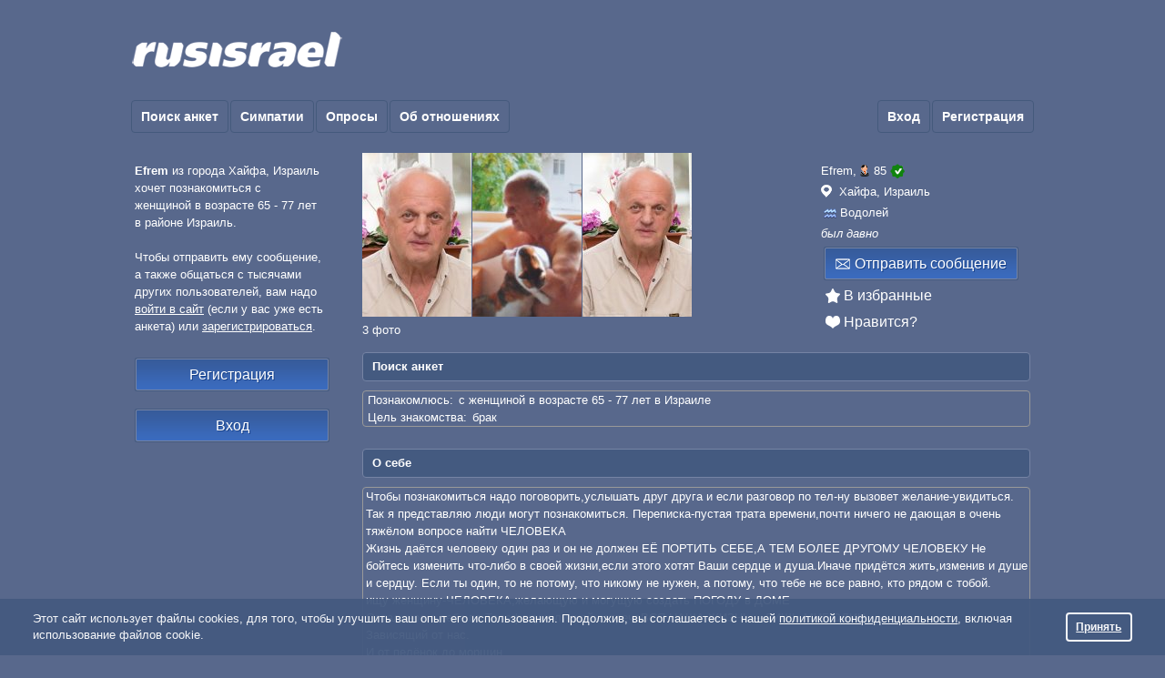

--- FILE ---
content_type: text/html; charset=utf-8
request_url: https://rusisrael.org/u/ru4374185
body_size: 13425
content:
<!DOCTYPE html PUBLIC "-//W3C//DTD XHTML 1.0 Strict//EN" "http://www.w3.org/TR/xhtml1/DTD/xhtml1-strict.dtd">
<html xmlns="http://www.w3.org/1999/xhtml" xml:lang="en">
<head>
<meta http-equiv="Content-Type" content="text/html; charset=utf-8">
<title>Efrem, 85, Хайфа - "RusIsrael"</title>
<meta name="description" content="Познакомлюсь с женщиной в возрасте 65 - 77 лет в районе Израиль. Чтобы познакомиться надо поговорить,услышать друг друга и если разговор по тел-ну вызовет желание-увидиться. Так я представляю люди могут познакомиться. Переписка-пустая трата времени,почти ничего не..." />
<link rel="shortcut icon" type="image/ico" href="https://cdn.datesupport.net/wl/rusisrael/favicon.ico">
    <script type="application/ld+json">{"@context":"http://schema.org","@type":"ProfilePage","mainEntity":{"type":"Person","name":"Efrem","gender":"Male","birthDate":"1940-01-30","address":{"@type":"PostalAddress","addressLocality":"Haifa","addressCountry":"IL"}},"image":"https://rusisrael.org/photos/193/3193/3578193/r30dvnyq1e.jpg","url":"https://rusisrael.org/u/ru4374185","description":"Чтобы познакомиться надо поговорить,услышать друг друга и если разговор по тел-ну вызовет желание-увидиться. Так я представляю люди могут познакомиться. Переписка-пустая трата времени,почти ничего не дающая в очень тяжёлом вопросе найти ЧЕЛОВЕКА\r\nЖизнь даётся человеку один раз и он не должен ЕЁ ПОРТИТЬ СЕБЕ,А ТЕМ БОЛЕЕ ДРУГОМУ ЧЕЛОВЕКУ Не бойтесь изменить что-либо в своей жизни,если этого хотят Ваши сердце и душа.Иначе придётся жить,изменив и душе и сердцу. Если ты один, то не потому, что никому не нужен, а потому, что тебе не все равно, кто рядом с тобой.\r\n ищу женщину-ЧЕЛОВЕКА,желающую и могущую создать  ПОГОДУ в ДОМЕ\r\nОстальное о себе по Телефону и личной встречеВСЯ НАША ЖИЗНЬ – ЛИШЬ МИГ ОДИН,\r\nЗависящий от нас.\r\nИ от пелёнок до морщин       \r\nЕсть мост длиной в «сейчас».\r\n\r\nА МЫ, ТО ВСПОМНИМ О ВЧЕРА,\r\nТо Завтра ждать хотим…\r\nНо у небес своя игра…\r\nСемь правил и причин.\r\n\r\nЖИВИ, НЕ НАРУШАЯ ИХ,\r\nЧтоб душу сохранить.\r\nКогда закончится твой миг –\r\nТебя начнут ценить…\r\n\r\nНЕ НУЖНО ЛОГИКУ ИСКАТЬ,\r\nВедь можно не успеть,\r\nЛюдей родных поцеловать,\r\nИ песню сердца спеть…\r\n\r\nНЕ НУЖНО ЖИТЬ, ЧТОБ В РАЙ ПОПАСТЬ,\r\nА нужно рай создать!\r\nНе клеветать, не предавать\r\nИ жизнь других не красть.\r\n\r\nБЫВАЕТ ТАК, ЧТО АТЕИСТ,\r\nПо совести своей,\r\nПоближе к Богу, чем артист,\r\nЧто в рясе для людей…\r\n\r\nРАЗ В СЕРДЦЕ БОГ, ТО РАЙ В ДУШЕ!\r\nА если там темно,\r\nТо не пробраться в рай уже\r\nПо блату всё равно…\r\n\r\nПРОСТОЕ СЧАСТЬЕ – ЖИТЬ ЛЮБЯ,\r\nБеречь людей родных.\r\nГде завтра есть, там нет тебя,\r\nВедь жизнь – всего лишь миг…\r\n\r\nНО ОТ ПЕЛЁНОК ДО МОРЩИН \r\nЕсть мост длиной в «сейчас».\r\nКак жить – решаешь ты один…\r\nИ ад, и рай – всё в нас… Только одно делает исполнение желаний невозможным - это страх неудачи."}</script>
<meta property="og:type" content="website"/>
<meta property="og:url" content="https://rusisrael.org/u/ru4374185"/>
<meta property="og:title" content="Efrem, 85, Хайфа - &quot;RusIsrael&quot;">
<meta property="og:description" content="Познакомлюсь с женщиной в возрасте 65 - 77 лет в районе Израиль. Чтобы познакомиться надо поговорить,услышать друг друга и если разговор по тел-ну вызовет желание-увидиться. Так я представляю люди могут познакомиться. Переписка-пустая трата времени,почти ничего не..."/>
            <meta property="og:image" content="https://cdn.datesupport.net/photos/193/3193/3578193/r30dvnyq1e.jpg"/>
                    <meta property="og:image" content="https://cdn.datesupport.net/photos/193/3193/3578193/7lbt8q5z7z.jpg"/>
                    <meta property="og:image" content="https://cdn.datesupport.net/photos/193/3193/3578193/d0arfia8v8.jpg"/>
                <link rel="canonical" href="https://rusisrael.org/u/ru4374185"/>

    <link rel="stylesheet" type="text/css" href="https://cdn.datesupport.net/css/rus/all_all.css?v=637"/>
    <link rel="stylesheet" type="text/css" href="https://cdn.datesupport.net/wl/rusisrael/style-rus.css?v=637"/>
        <script type="text/javascript" src="https://cdn.datesupport.net/js/jquery-3.2.1.min.js"></script>
    <script type="text/javascript" src="https://cdn.datesupport.net/js/jquery-migrate-3.0.0.min.js"></script>
    <link rel="stylesheet" type="text/css" href="https://cdn.datesupport.net/css/fontello.css?v=637" media="screen"/>
    <script type="text/javascript" src="https://cdn.datesupport.net/js/jquery.jcarousel.min.js"></script>
    <script type="text/javascript" src="https://cdn.datesupport.net/js/longpoll.js?v=637"></script>
    <script type="text/javascript" src="https://cdn.datesupport.net/js/common.js?v=637"></script>
    <link rel="stylesheet" type="text/css"
          href="https://cdn.datesupport.net/js/jquery-ui/css/ui-lightness/jquery-ui-1.12.1.custom.css?v=637"/>
    <script type="text/javascript" src="https://cdn.datesupport.net/js/jquery-ui/jquery-ui-1.12.1.min.js?v=637"></script>
    <link rel="stylesheet" type="text/css" href="https://cdn.datesupport.net/css/jquery.fancybox-2.1.5.css?v=637"
          media="screen"/>
    <script type="text/javascript" src="https://cdn.datesupport.net/js/jquery.fancybox-2.1.5.js"></script>
    <script type="text/javascript" src="https://cdn.datesupport.net/js/common.desktop.jq3.js?v=637"></script>
    <script type="text/javascript" src="https://cdn.datesupport.net/js/jquery.browser.min.js"></script>
    <script type="module" src="https://cdn.datesupport.net/js/push.js?v=637"></script>
    <script type="text/javascript" src="https://cdn.datesupport.net/js/createjs.min.js?v=637"></script>
    <link rel="stylesheet" type="text/css" href="https://cdn.datesupport.net/css/slick.css">
    <script type="text/javascript" src="https://cdn.datesupport.net/js/slick.js"></script>
            <script type="text/javascript" src="https://cdn.datesupport.net/js/popup-message.js?v=637"></script>
                            <link rel="stylesheet" type="text/css" href="https://cdn.datesupport.net/css/skin/0/skin.css?v=637"/>
                        
    <script>
        var winHeight = document.documentElement.clientHeight;
        var chatHeight;
        if (winHeight < 800) {
            chatHeight = winHeight - 170;
        } else {
            chatHeight = 650;
        }
    </script>


    <!-- Google Identity Services -->
<script src="https://accounts.google.com/gsi/client" async defer></script>

<script type="text/javascript">

    const GOOGLE_CLIENT_ID = "654204469654-aer3d1spudca6o9peetdt2vrfie8kpr6.apps.googleusercontent.com";

    function handleCredentialResponse(response) {

        const form = new FormData();
        form.append("credential", response.credential);

        fetch('/handler_forms.php?form_name=google_one_tap_login', {
            method: 'POST',
            body: form,
            credentials: 'include'
        })
        .then(r => r.json())
        .then(data => {
            if (data.success && data.redirect_url) {
                window.location.href = data.redirect_url;
            } else {
                console.log('Google One Tap login failed', data);
            }
        });
    }

    function initOneTap() {
        if (!window.google || !google.accounts || !google.accounts.id) {
            console.warn('GIS not loaded yet');
            return;
        }

        google.accounts.id.initialize({
            client_id: GOOGLE_CLIENT_ID,
            callback: handleCredentialResponse,
            auto_select: false,
            cancel_on_tap_outside: false,
            context: "signin"
        });

        google.accounts.id.prompt();
    }

    window.addEventListener("load", initOneTap);
</script>



<style>
  .similar__item__bold{background: #445A80 !important;color:#fff;}
  .similar__item__bold a{color:#fff !important;}
  .similar__item__bold a img{border:transparent !important;margin-left: 1px;}
</style>

<script type="text/javascript">
var next_photo_id;
var prev_photo_id;

function GetSimilarMembers() {
    var html_str = '';
    var item = false;

    API_Request('SimilarMembers', 'GetSimilarMembers', {
        'username' : 'ru4374185',
        'limit'    : 5,
        'apiver'   : '1.2'
    },
    function(response){
        
        if (response.alert_code != 'success') {
            return;
        }

        for (var key in response.similar_members) {
            item = response.similar_members[key];
            $('#similar_members_item').clone().attr('id', 'similar_' + item.username + '_item').appendTo('#similar_members_block');
            $('#similar_' + item.username + '_item').find('[name=similar_link]').attr('href', '/' + GetMemberProfileURL(item.username));

            if (item.bold == 0) {
                var imgSrc = '<div class="similar__products__item__img">'+'<img src="' + item.main_photo.thumb_120x180 + '" />'+'</div>';
                $('#similar_' + item.username + '_item .wrapSlickImg').append(imgSrc);
            }
            else if (item.bold == 1) {
                $('#similar_' + item.username + '_item .similar__products__item__in').addClass('similar__item__bold');
                for (var keyBold in item.bold_photos) {
                    var imgSrc = '<div class="similar__products__item__img">'+'<img src="' +  item.bold_photos[keyBold].thumb_120x180 + '" />'+'</div>';
                    $('#similar_' + item.username + '_item .wrapSlickImg').append(imgSrc);
                };

                $('#similar_'+ item.username + '_item').find('.wrapSlickImg').slick({
                    slidesToShow: 1,
                    slidesToScroll: 1,
                    dots: false,
                    infinite: true,
                    speed: 500,
                    fade: true,
                    cssEase: 'linear',
                    autoplay: true,
                    arrows: false
                });
            }

            $('#similar_' + item.username + '_item').find('[name=similar_name]').text(item.name  + ', ' + item.age  + ', ');
            $('#similar_' + item.username + '_item').find('[name=similar_region]').text(item.location.city);

            if (item.online)
                $('#similar_' + item.username + '_item').find('[name=similar_online_title]').show();

            $('#similar_' + item.username + '_item').show();

        }
        if (item)
            $('#similar_members').show();

    });
}

function ShowPhotoPopup(member_id, photo_id) {
    if (like_mode == 0)
        $('.likeornot__user').attr('class', 'likeornot__user--onesex');
    $('#big_img_popup_link, #big_img_popup_nolink').css('display', 'none');
    $('#waiting_gif').css('display', 'block');
    $('#photo_popup_link').trigger('click');
    
    
    GetPhotoPath(member_id, photo_id);
}

$.fn.bindImageLoad = function (callback) {
    function isImageLoaded(img) {
        if (!img.complete) {
            return false;
        }
        if (typeof img.naturalWidth !== "undefined" && img.naturalWidth === 0) {
            return false;
        }
        return true;
    }
    return this.each(function () {
        var ele = $(this);
        if (ele.is("img") && $.isFunction(callback)) {
            ele.one("load", callback);
            if (isImageLoaded(this)) {
                ele.trigger("load");
            }
        }
    });
};

function GetPhotoPath(member_id, photo_id) {
    if ((photo_id == 'next_id' || photo_id == 1)) {
        if (!next_photo_id)
            return false;
        photo_id = next_photo_id;
    }
    else if (photo_id == 'prev_id') {
        if (!prev_photo_id)
            return false;
        photo_id = prev_photo_id;
    }

    $('#big_img_popup_link_title, #big_img_popup_nolink').children().remove();
    $('#waiting_gif').css('display', 'block');

    var request_data = {
        'member_id' : member_id,
        'photo_id'  : photo_id
    };

    API_Request('MemberPhotos', 'GetViewProfilePhoto', request_data, function(response) {
        if (response['alert_code'] == 'success') {
            $('#big_img_popup_link_title, #big_img_popup_nolink').append('<img class="big_img_popup" style="display: none" src="' + response['photo_path'] + '">');

            $('.big_img_popup').bindImageLoad(function () {
                $('#waiting_gif').css('display', 'none');
                $('#current_photo_position').html(response['photo_position']);
                if (response['next_photo_id']) {
                    next_photo_id = response['next_photo_id'];
                    $('#photo_popup .jcarousel-next').css('visibility', 'visible');
                    $('#big_img_popup_nolink').css('display', 'none');
                    $('#big_img_popup_link').css('display', 'inline-block');
                }
                else {
                    next_photo_id = 0;
                    $('#photo_popup .jcarousel-next').css('visibility', 'hidden');
                    $('#big_img_popup_link').css('display', 'none');
                    $('#big_img_popup_nolink').css('display', 'inline-block');
                }

                if (response['prev_photo_id']) {
                    prev_photo_id = response['prev_photo_id'];
                    $('#photo_popup .jcarousel-prev').css('visibility', 'visible');
                }
                else {
                    prev_photo_id = 0;
                    $('#photo_popup .jcarousel-prev').css('visibility', 'hidden');
                }

                $('.big_img_popup').css('display', 'inline-block');
            });
        }
    });
}

function GetMemberPolls() {
    var task = 'GetMemberVotedPollsGuest';
    if (common_data && common_data.own_member_id) {
        task = 'GetMemberVotedPolls';
    }
    API_Request('Polls', task, {'member_id': 3578193, 'position':1, 'portion':150}, function(response){
        var poll = '';
        var coinciding_polls = '';
        for (var key in response.members_polls) {
            poll = response.members_polls[key];
            if(poll['highlight'] == 1){
                coinciding_polls = 'coinciding_interests';
            }else{
                coinciding_polls = '';
            }
            $('#member_polls_list').append('<div class="member_polls_list__item"><a href="' + poll['poll_url'] + '">' + poll['poll_title'] + '</a> - <span class="' + coinciding_polls + '">' + poll['answer_title'] + '</span></div>');
        }

        if (poll) {
            $('#member_polls').show();
            $('.member_polls_list__item').each(function(){
                if ($(this).index() > 9){
                    $(this).addClass('hide');
                }
            });

            if ($('.member_polls_list__item').length > 10){
                $('#member_polls_list').append('<div class="member_polls_list__more"><a href="#" class="more">&gt;&gt; показать еще</a><a href="#" class="less">&gt;&gt; свернуть</a></div>');
            }

            $('.member_polls_list__more .more').on('click',function(e){
                e.preventDefault();
                $(this).hide();
                $('.member_polls_list__more .less').show();
                $('.member_polls_list__item').addClass('show');
            });
            $('.member_polls_list__more .less').on('click',function(e){
                e.preventDefault();
                $(this).hide();
                $('.member_polls_list__more .more').show();
                $('.member_polls_list__item').removeClass('show');
            });
        }
    });
}



$(document).ready(function() {
    var latitude = 0;
    var longitude = 0;
    var status = 'blocked';
    var accuracy = 0;



    GetSimilarMembers();

    
GetMemberPolls();


function GetUserDistance() {
    let params = {
        'member_id': '3578193'
    };

    API_Request('Geo', 'GetDistance', params, function(response) {
        if (response['alert_code'] == 'success') {
            $('#member_distance').html(response['distance']);
            $('#geo_distance').show();
        }
    });
}




  $('.likeornot__like__yes').on('mousedown' , function(){
    $(this).children('.likeornot__like__yes--').animate({
             height   : "80",
             width    : "80",
             left             : "-=10",
             top              : "-=10"
          }, 100).fadeOut(50);
  });

  $('.view__profile__photo__list').jcarousel({
    rtl: false  });

  $.fancybox.resize_gifts_success = function() {
    $(".fancybox-wrap").css('overflow','hidden');
    $(".fancybox-wrap").css('borderRadius','4px');
    $(".fancybox-wrap").animate({'height':'225px'},1000);
    $(".fancybox-inner").animate({'height':'205px'},1000);
  }
  
  
});
</script>

<a id="photo_popup_link" href="#photo_popup">	</a>

<script type="text/javascript">
	$(document).ready(function() {
		$("#photo_popup_link").fancybox({
			'changeFade': 0,
    		'overlayShow'       : true,
            'autoScale'         : false,
    		'hideOnOverlayClick'  : false,
    		'hideOnContentClick'  : false,
    		'enableEscapeButton'  : true,
    		'showCloseButton'     : true,
    		'centerOnScroll'    : true,
        'afterClose'        : function(){
            		            window.top.location.href=window.top.location.href;
                                    }
        });

     	 $(".video_popup_link, #playButtonSmall").fancybox({
        	'type'           : 'iframe',
            'iframe' : {
                scrolling : 'no',
            },
        	'width'          : 790,
        	'height'        : 525,
        	'autoScale'         : false,
        	'overlayOpacity'    : 0.1,
        	'overlayShow'      : true,
        	'scrolling'        : 'no',
        	'hideOnOverlayClick'  : true,
        	'hideOnContentClick'  : false,
        	'enableEscapeButton'  : true,
        	'showCloseButton'     : true,
        	'centerOnScroll'    : false
      	});

     	 $( "body" ).keydown(function(e) {
     	 	var mem_id = $('#member_id').text();

  			if (e.keyCode == '37') { //left
				GetPhotoPath(mem_id, 'prev_id');
				return false
			}
			else if (e.keyCode == '39') { //right
				GetPhotoPath(mem_id, 'next_id');
				return false
			}
		});

        $("#geo_location_popup_link").fancybox({
            helpers:  {
                overlay : {
                    closeClick : false
                }
            },
            'changeFade': 0,
            'maxWidth': '560px',
            'overlayShow'       : true,
            'autoScale'         : false,
            'hideOnOverlayClick'  : false,
            'hideOnContentClick'  : false,
            'enableEscapeButton'  : true,
            'showCloseButton'     : true,
            'centerOnScroll'    : true
        });

        
                        
	 });
</script>

<meta property="fb:app_id" content="187936030858188" />                                                                                                                                   
<style type="text/css">
.ui-state-default, .ui-widget-content .ui-state-default, .ui-widget-header .ui-state-default, .ui-button, html .ui-button.ui-state-disabled:hover, html .ui-button.ui-state-disabled:active,.ui-slider-handle,
.ui-slider-handle:hover{background:#445A80;border-color:#445A80}
.search-advaced-more .search__advanced__label.list_close:before{background: #445A80 url(/site-images/icons/plus.png?v=1) no-repeat center center;}
	.search-advaced-more .search__advanced__label.list_open:before{background: #445A80 url(/site-images/icons/minus.png?v=1) no-repeat center center;}
.ui-slider-range {background:#445A80;opacity:.4}
.search__item__favorit{border-bottom-color:#445A80}
.polls__item.mainUsersPic.active,
.polls__item.mainUsersPic:hover{border-color: #445A80;background: #445A80;color: #ffffff;}
.polls__item.mainUsersPic.active:after,
.polls__item.mainUsersPic:hover:after{border-left-color:#ffffff;}
.wl-button--polls{background-color:#445A80;color: #ffffff;}
.wl-button--polls:hover{color: #ffffff;}
</style>

    <script type="text/javascript">
        window.dataLayer = window.dataLayer || [];
    </script>

        
        
        
        
        
        
        
        
        
        
        
        
        
        
        
        
        
        
        
        
        
        
        
    
    
    
    
    

</head>
<body class="class-view_profile ">

    <script>
    (function(i,s,o,g,r,a,m){i['GoogleAnalyticsObject']=r;i[r]=i[r]||function(){
    (i[r].q=i[r].q||[]).push(arguments)},i[r].l=1*new Date();a=s.createElement(o),
    m=s.getElementsByTagName(o)[0];a.async=1;a.src=g;m.parentNode.insertBefore(a,m)
    })(window,document,'script','//www.google-analytics.com/analytics.js','ga');
    ga('create', 'UA-1289952-40', 'auto');
    ga('send', 'pageview');
    </script>
    


<script>
function EcommerceHit() {
        return false;
}
</script>
<script>
    var common_data = {
        timestamp: 1769152271,
        apiver: '1.1',
        apilang: 'rus',
        own_member_id: 0    };

    const API_URL = '/api/get_rest.php';
    const API_UPLOAD_URL = '/api/get_rest.php';

        setInterval(function () {
        common_data.timestamp++;
    }, 1000);

            
        var translations = {
            'CHAT_NEW_MESSAGE': "Новое сообщение!",
        };

        try {
            localStorage.user_sound_alert = 1;
        }
        catch(e) {

        }
    </script>
<div id="wltomenu"></div>
<div id="mainDiv">
<div id="mainBg">

    
            <div id="wltop_menu">
                   </div>
        <div id="logo">
            <table>
    <tr>
        <td id="imgTd">
            <a href="/">
                <img id="logoImg" src="https://cdn.datesupport.net/wl/rusisrael/logo.png" title="RusIsrael" alt="RusIsrael"/>
            </a>
        </td>
                    <td id="textTd">
                <div id="top_banner_div">
                                            <script async src="//pagead2.googlesyndication.com/pagead/js/adsbygoogle.js"></script>
<ins class="adsbygoogle"
     style="display:inline-block;width:728px;height:90px"
     data-ad-client="ca-pub-6620147734904702"
     data-ad-slot="9640255267"></ins>
<script>
(adsbygoogle = window.adsbygoogle || []).push({});
</script>
                                    </div>
            </td>
                        </tr>
</table>
        </div>
    
        <div class="HorMenu" id="Top">   
                        
            <ul>
<li><a href="/" alt="Поиск анкет" title="Поиск анкет">Поиск анкет</a></li>
      
		<li><a href="/likeornot"  alt="Быстрые знакомства по фото" title="Симпатии">Симпатии</a></li>
		    
     
	
    	    <li class="top-menu-new"><a href="/polls_list" alt="Опросы про отношения" title="Опросы">Опросы</a></li>
    						<li><a href="/relations" alt="Об отношениях" title="Об отношениях">Об отношениях</a></li>
						
	
    <li id="reg"><a href="/register" alt="Регистрация" title="Регистрация">Регистрация</a></li>	
	<li id="enter"><a href="/login?from_user=ru4374185" alt="Вход в сайт знакомст" title="Вход">Вход</a></li>
</ul>                
           
    </div>
    
     
<script type="text/javascript">
    $(document).ready(function() {
        
                    task = 'GetPopupName';
            
            var request_data = {
                action: 'view_profile',
                                    member_id: '3578193',
                                };
        
        let notification_popups = [
            'push_approve', 'trial_tariff', 'progress_not_fair', 'polls_advertising', 'ask_phone', 'coupon_gift', 'verified',
            'instant_activation', 'setup_real_dob', 'phone_verified', 'email_verified', 'password_recovery', 'bounce',
            'quarantine_verified', 'gender_confirm', 'gift_birthday', 'permanent', 'show_local_foreign_men', 'show_sng_women',
            'show_foreign_men', 'rebill_period_soon', 'quarantine_verified_selfie', 'suggest_other_lang_match', 'likeornot_mandatory_properties'
        ];

        let coordinate_popups = ['coordinates', 'coordinates_update'];

        API_Request('WebPopupNotification', task, request_data, function(response) {
            if (notification_popups.includes(response.popup_name))
                $('#notification_popup_content').append(response.popup_tpl);
            else if (coordinate_popups.includes(response.popup_name))
                $('#coordinates_popup_content').append(response.popup_tpl);
        });
    });    
</script>
<span id="member_id" style="display: none !Important;">3578193</span>
<div id="mainContent">

<table id="mainTable">
<tr>
    <td id="mainTableLeftTd">
        <table class="banner_to_bottom">
            <tr class="top-row">
                <td class="top-cell">
                    			<div class="left_container_box" id="welcom_text_box">
	    	<div id="top_welcom_text">
	    		<p id="wt">
                                                    	    		<b>Efrem</b> из города
				Хайфа, Израиль
				хочет познакомиться&nbsp;с женщиной&nbsp;в возрасте 65 - 77 лет&nbsp;
    	                	        в районе Израиль.
            		    		<br />
	    		<br />
	    		Чтобы отправить ему сообщение, а также общаться с тысячами других пользователей, вам надо <a href="/login?from_user=ru4374185">войти в сайт</a> (если у вас уже есть анкета) или <a href="/?action=register&rid=3578193">зарегистрироваться</a>.
	    		</p>
	    	</div>
	    </div>
		<div id="top_welcom">
            <input class="input_register_b" type="button" value="Регистрация" onclick="location.href='/register?rid=3578193'">
            <br><br>
            <input class="input_register_b" type="button" value="Вход" onclick="location.href='/login?from_user=ru4374185'" />
        </div>
		                </td>
            </tr>
            <tr>
                <td class="banner_cell">
                                            <div id="side_banner_div"><div class="left_container_box"><script async src="//pagead2.googlesyndication.com/pagead/js/adsbygoogle.js"></script>
<ins class="adsbygoogle"
     style="display:inline-block;width:160px;height:600px"
     data-ad-client="ca-pub-6620147734904702"
     data-ad-slot="4682945263"></ins>
<script>
(adsbygoogle = window.adsbygoogle || []).push({});
</script></div></div>
                                        <div id="ruspromo"></div>
                </td>
            </tr>
        </table>
    </td>
    <td id="mainTableRightTd" class="wl-rusisrael">
        <div id="view_profile_anketa">
        <div class="view_profile_anketa_block" id="photoContainer">
            <div class="view__profile__photo__c">
	            <div class="view__profile__photo ">
                                                          <ul class="view__profile__photo__list">
                                                                        <li>
                            <a href="/?action=why_register&id=3578193&reason=photos" class="view__profile__photo__img">
                                                                    <img src="https://cdn.datesupport.net/photos/193/3193/3578193/tb_r30dvnyq1e.jpg" alt="">
                                                              <span class="view__profile__photo__img__bg"></span>
                            </a>
                          </li>
                          
                                                                                                <li>
                            <a href="/?action=why_register&id=3578193&reason=photos" class="view__profile__photo__img">
                                                                    <img src="https://cdn.datesupport.net/photos/193/3193/3578193/tb_7lbt8q5z7z.jpg" alt="">
                                                              <span class="view__profile__photo__img__bg"></span>
                            </a>
                          </li>
                          
                                                                                                <li>
                            <a href="/?action=why_register&id=3578193&reason=photos" class="view__profile__photo__img">
                                                                    <img src="https://cdn.datesupport.net/photos/193/3193/3578193/tb_d0arfia8v8.jpg" alt="">
                                                              <span class="view__profile__photo__img__bg"></span>
                            </a>
                          </li>
                          
                                                                  </ul>
                                                    </div>
                <div class="view__profile__photo__txt">
                                                            <a href="/?action=why_register&id=3578193&reason=photos">
                                        3 фото</a>
                                  </div>
            </div>
                        <div class="view__profile__userinfo">
                <div class="view__profile__userinfo__item">
                    <span class="view__profile__userinfo__name" style="background: url(https://cdn.datesupport.net/site-images/icon_1.png) right center no-repeat;padding-right:15px">Efrem,</span>
                    <span class="view__profile__userinfo__age"> 85</span>
                                        <span class="accept_sign profile_sn_verified verified_all" title="Эта анкета была верифицирована через email, социальные сети и телефон. Вы  так же можете пройти верификацию на странице своей анкеты.">&nbsp;&nbsp;&nbsp;&nbsp;
                    </span>
                                    </div>
                <div class="view__profile__userinfo__item">
                    <img src="https://cdn.datesupport.net/site-images/icons/white/geo.png" alt="" class="geo_distance_img"><span class="view__profile__userinfo__region">
                                                    Хайфа, Израиль
                                            </span>
                </div>
				<div class="view__profile__userinfo__item" id="geo_distance" style="display:none;">
					<i class="icomoon-icon_distance" style="color:#445A80;"></i>&nbsp;<span class="view__profile__userinfo__region" id="member_distance"></span> <a href="#" id="get_real_coord">(уточнить)</a>
				</div>
                                                <div class="view__profile__userinfo__item">
                    <div class="view__profile__userinfo__zodiac">
                      <samp><img class="png_icon_16" id="zd" src="https://cdn.datesupport.net/site-images/zodiac/16x16/AQUARIUS.png" border=0>Водолей</samp>
                    </div>
                </div>
                                    <div class="view__profile__userinfo__item">
                        <div class="view__profile__userinfo__online">
                            был давно
                        </div>
                    </div>
                                                    <div class="view__profile__userinfo__item">
                                                  <a href="/?action=why_register&id=3578193&reason=write" class="send_msg_button">
                                                <span class="unread_message_count badge alert" id="unread_message_count_by_profile_3578193"></span>
                        <img class="png_icon_16" src="https://cdn.datesupport.net/site-images/icons/white/icon_message_static.png" alt="">Отправить сообщение</a>
                    </div>
                                            <div class="like__block">
                          <a href="/?action=why_register&id=3578193&reason=favorites" class="like__link" style="background:url(/site-images/icons/white/icon_folder_favorite.png) no-repeat left center;padding-left:20px;" id="on_favorites">В избранные</a>
                        </div>
                                            <div class="like__block">
      <a id="like_link" href="/?action=why_register&id=3578193&reason=like" class="like__link" style="background: url(/site-images/icons/white/icon_heart.png) no-repeat left center;padding-left:20px;">Нравится?</a>
    </div>
                            </div>
            <div class="fix"></div>
        </div>
    </div>
    
    <h2>Поиск анкет</h2>
    <div class="profile_about_anketa_block">
        <samp>
    Познакомлюсь:
</samp>
    с женщиной

    в возрасте 65 - 77 лет

    в Израиле

<br />
    <samp>Цель знакомства:</samp>
    брак            </div>
    
        
            <br />
        <h2>О себе</h2>
        <div class="profile_about_anketa_block">
            <table border="0" cellspacing="0" cellpadding="0">
                <tr>
                    <td>
                    Чтобы познакомиться надо поговорить,услышать друг друга и если разговор по тел-ну вызовет желание-увидиться. Так я представляю люди могут познакомиться. Переписка-пустая трата времени,почти ничего не дающая в очень тяжёлом вопросе найти ЧЕЛОВЕКА<br />
Жизнь даётся человеку один раз и он не должен ЕЁ ПОРТИТЬ СЕБЕ,А ТЕМ БОЛЕЕ ДРУГОМУ ЧЕЛОВЕКУ Не бойтесь изменить что-либо в своей жизни,если этого хотят Ваши сердце и душа.Иначе придётся жить,изменив и душе и сердцу. Если ты один, то не потому, что никому не нужен, а потому, что тебе не все равно, кто рядом с тобой.<br />
 ищу женщину-ЧЕЛОВЕКА,желающую и могущую создать  ПОГОДУ в ДОМЕ<br />
Остальное о себе по Телефону и личной встречеВСЯ НАША ЖИЗНЬ – ЛИШЬ МИГ ОДИН,<br />
Зависящий от нас.<br />
И от пелёнок до морщин       <br />
Есть мост длиной в «сейчас».<br />
<br />
А МЫ, ТО ВСПОМНИМ О ВЧЕРА,<br />
То Завтра ждать хотим…<br />
Но у небес своя игра…<br />
Семь правил и причин.<br />
<br />
ЖИВИ, НЕ НАРУШАЯ ИХ,<br />
Чтоб душу сохранить.<br />
Когда закончится твой миг –<br />
Тебя начнут ценить…<br />
<br />
НЕ НУЖНО ЛОГИКУ ИСКАТЬ,<br />
Ведь можно не успеть,<br />
Людей родных поцеловать,<br />
И песню сердца спеть…<br />
<br />
НЕ НУЖНО ЖИТЬ, ЧТОБ В РАЙ ПОПАСТЬ,<br />
А нужно рай создать!<br />
Не клеветать, не предавать<br />
И жизнь других не красть.<br />
<br />
БЫВАЕТ ТАК, ЧТО АТЕИСТ,<br />
По совести своей,<br />
Поближе к Богу, чем артист,<br />
Что в рясе для людей…<br />
<br />
РАЗ В СЕРДЦЕ БОГ, ТО РАЙ В ДУШЕ!<br />
А если там темно,<br />
То не пробраться в рай уже<br />
По блату всё равно…<br />
<br />
ПРОСТОЕ СЧАСТЬЕ – ЖИТЬ ЛЮБЯ,<br />
Беречь людей родных.<br />
Где завтра есть, там нет тебя,<br />
Ведь жизнь – всего лишь миг…<br />
<br />
НО ОТ ПЕЛЁНОК ДО МОРЩИН <br />
Есть мост длиной в «сейчас».<br />
Как жить – решаешь ты один…<br />
И ад, и рай – всё в нас… Только одно делает исполнение желаний невозможным - это страх неудачи.
                    </td>
                </tr>
            </table>
        </div>
    
    <br />
    <h2>Знакомства на других языках</h2>

    <div class="profile_about_anketa_block">
                    Знание языков:&nbsp;
        	                                    русский
                                        <br />
        
        Ищу знакомства на языках:&nbsp;
        русский
    </div>

            <br />
        <h2>Голосовое приветствие</h2>
        <div class="profile_about_anketa_block">
            <div class="wrapAudio"><audio src="/voice/193/3193/3578193/dnhub3ictd.mp3" controls controlsList="nodownload"></div>
            <div class="fix"></div>
        </div>
            	<br />
	    <div id="100"><h2>Верификация анкеты</h2></div>
		<div class="profile_about_anketa_block">
			<table class="face_table verification_wrap verification_wrap_no_cursor">
                                        <tr>
                    <td><span class="accept_sign">&nbsp;&nbsp;&nbsp;&nbsp;</span>Фото проверены                    </td>
                </tr>
                        				<tr>
					<td><span class="accept_sign">&nbsp;&nbsp;&nbsp;&nbsp;</span>Email подтвержден</td>
				</tr>
                        				<tr>
					<td><span class="accept_sign">&nbsp;&nbsp;&nbsp;&nbsp;</span>Анкета подтверждена через:
                                            <img src="https://cdn.datesupport.net/site-images/blank.gif" class="soc_login soc_login__facebook soc_button_small" style="margin:0 1px;width:16px;height:16px;">
                                            <img src="https://cdn.datesupport.net/site-images/blank.gif" class="soc_login soc_login__odnoklassniki soc_button_small" style="margin:0 1px;width:16px;height:16px;">
                                        </td>
				</tr>
                                        <tr>
                    <td><span class="accept_sign">&nbsp;&nbsp;&nbsp;&nbsp;</span>Телефон подтвержден</td>
                </tr>
            			</table>
		</div>
	    
    <br /><h2>Личные данные</h2><div class="profile_about_anketa_block">        Семейное положение:
                    разведен
                <br />        Наличие детей:
        2
    
    
    <br />        Этнический тип:
        европейский
        
    <br />        Страна рождения:
    	<img src="https://cdn.datesupport.net/site-images/flags/100.png" style="width:15px;">
                    Украина
                <br />        Год репатриации:
        1993
        <br />		Образование:
                    высшее
                            <br />        Материальное положение:
                    среднее
                <br />    Проживание:
    на съемной квартире
        </div>        <br /><h2>Внешний вид</h2><div class="profile_about_anketa_block">    Рост:
    171&nbsp;см
        <br />    Вес:
    85&nbsp;кг
        <br />    Я выгляжу:
    хорошо
        <br />    Телосложение:
    спортивное
                        
    
    </div>        
        
                
    
        
                                      	            	    <br /><h2>Характер и увлечения</h2><div class="profile_about_anketa_block">Интересы:&nbsp;животные, кулинария<br />Личные качества:&nbsp;ответственный, уверен в себе, считаюсь с другими<br /></div>
	                    <br /><h2>Дополнительные данные</h2><div class="profile_about_anketa_block">    Домашнее животное:
                    нет
            
    
    <br />    Водительские права на машину:
                    есть
            
                        <br />
                Личный транспорт:

                    нет
        
            
    </div>    <br />
        
	<div id="member_polls" style="display: none">
		<h2>Принимал участие в опросах</h2>
		<div class="skin__link__c" style="margin: 5px 0 0;font-weight: bold;"><a href="/polls">Голосовать в опросах</a></div>
		<div id="member_polls_list" class="profile_about_anketa_block"></div>
	</div>
    
    <div id="similar_members" style="display: none">
        <br />
        <h2>Могут вам понравиться</h2>
        <div class="profile_about_anketa_block">
            <div id="similar_members_block" class="similar__products">
                <div id="similar_members_item" style="display: none" class="similar__products__item">
	<div class="similar__products__item__in mainUsersPic">
		<a name="similar_link" href="" target="_blank">
			<div class="wrapSlickImg" style="width: 60px;">
				
			</div>
			<div class="similar__products__item__info">
				<span name="similar_name"></span>
				<span name="similar_region"></span>
			</div>
			<span name="similar_online_title" style="display: none" class="new__faces__online"></span>
		</a>
	</div>
</div>	            </div>
        </div>
    </div>
    <br />
   
    <!-- articles -->
        <!-- /articles -->

    <br clear="all">
    <div id="profilesListingbottom">
        <table border="0" id="USER_PAGE_ADDRESS" class="desc">
            <tr><td>Адрес анкеты:&nbsp;</td><td align="left" dir="ltr">https://rusisrael.org/u/ru4374185</td></tr>
            <tr id="member_id"><td>Пользователь номер:&nbsp;</td><td>3578193</td></tr>
        </table>
    </div>
    <div style="display: none">
        <div id="photo_popup">
            <div id="waiting_gif" style="display: none">
                <img src="https://cdn.datesupport.net/site-images/ajax-loader2.gif" alt="" />
            </div>
            <div class="photo__popup">
                <div style="float:left;text-align: center;width: 480px;">
                    <div id="big_photo_popup" class="likeornot__photo">
                        <div class="jcarousel-prev" onClick="GetPhotoPath(3578193, 'prev_id'); return false"></div>
                        <div class="jcarousel-next" onClick="GetPhotoPath(3578193, 'next_id'); return false"></div>
                        <div class="likeornot__photo__list" >
                            <div id="big_img_popup_link" style="display: none">
                                <a id="big_img_popup_link_title" href="#" onClick="GetPhotoPath(3578193, 'next_id')"><img class="big_img_popup"></a>
                            </div>
                            <div id="big_img_popup_nolink" style="display: none">
                                <img class="big_img_popup">
                            </div>
                        </div>
                    </div>
                    <div class="photo__num">
                        фото <span id="current_photo_position"> </span> из 3
                    </div>
                </div>
                <div class="likeornot__info">
                    <div id="like_block" class="likeornot__like__c">
                            <div class="like__block">
      <a id="like_link" href="/?action=why_register&id=3578193&reason=like" class="like__link" style="background: url(/site-images/icons/white/icon_heart.png) no-repeat left center;padding-left:20px;">Нравится?</a>
    </div>
                    </div>
                    <div class="likeornot__user">
                        <div class="likeornot__user__name">
                            Efrem, 85
                        </div>
                        <div class="likeornot__user__place">
                                                            Хайфа, Израиль
                                                    </div>
                        <div class="likeornot__user__lookfor">
                                Я ищу
    женщину

			65-77 лет
	
    <br /><br />
    Чтобы познакомиться надо поговорить,услышать друг друга и если разговор по тел-ну вызовет желание-увидиться. Так я представляю люди могут...
						</div>
                                                    <div class="likeornot__user__washere">был давно</div>
                                            </div>
                </div>
            </div>
        </div>
    </div>

    <a id="geo_location_popup_link" href="#geo_location_popup"></a>
    <div style="display: none">
        <div id="geo_location_popup" style="min-width: 420px;text-align: center;padding: 0 10px 10px 10px;">
        <span id="geo_popup_text" style="display: block;margin:20px 0;"></span>
        <input id="close_geo_popup" class="input_find_b" type="submit" value="ОК">
        </div>
    </div>
    </td>
</tr>
</table>
</div>
<div id="bottom_banner"></div>
<div id="notification_popup" style="display: none">
    <div id="notification_popup_content" data-role="content" data-theme="d"></div>
    <div id="coordinates_popup_content" data-role="content" data-theme="d"></div>
</div>

    <div class="HorMenu" id="Bottom">
        <ul style="font-size:90%;padding:0px;margin:0px;" >
	<li><a href="/agreement" title="Соглашение">Соглашение</a></li>
    <li><a href="/privacy" title="Политика конфиденциальности">Политика конфиденциальности</a></li>
			<li><a href="/support" title="Помощь">Помощь</a></li>
		<li><a href="/contact" title="Контакты">Контакты</a></li>
                			    	<li><a href="/getapp/" title="Приложение знакомств">Приложение знакомств</a></li>
		            														<li><a href="https://partners.rusdate.net/?pid=510" target="_blank" title="Партнерам">Партнерам</a></li>
				
									<li id="last"><a href="/testimonials" title="Отзывы клиентов">Отзывы клиентов</a></li>
		        		
			<li>
			<a href="/press" class="hor-menu__ad" style="direction: ltr;" title="Пишут о нас">Пишут о нас</a>
		</li>
	
	</ul>    </div>
                        <div id="footer">
        <table>
            <tr dir="ltr">
                <td>
                                            <div class="footer__firstline">
                                                            Copyright © 2003-2017 «RusIsrael». Все права защищены.
                                                                                                                </div>
                        <div class="footer__secondline">
                                                            «RusIsrael» - Служба знакомств и общения с 2008г.
                                                        <div class="translater">
                                                            </div>
                        </div>
                                    </td>
            </tr>
        </table>
        <div class="footer__thirdline">
                    </div>

            </div>
    
</div></div><div id="mask"></div>     
<div id="footer_counters">
                    <div style="text-align:center;width:100%">
            </div>
</div>    <script>
    $(document).ready(function(){
        var cookiesAgree = localStorage.getItem('cookiesAgree');
        if(cookiesAgree == '' || cookiesAgree == undefined){
            $('.cookies__dialog').css('display','flex');
            $('.cookies__dialog').animate({
                opacity: 0.95,
            }, 800);
        }

        $('.cc-btn.cc-dismiss').on('click',function(){
            $('.cookies__dialog').fadeOut(500);
            localStorage.setItem('cookiesAgree', cookiesAgree);
            document.cookie = "cookie_agree=1; path=/; expires=Tue, 19 Jan 2038 03:14:07 GMT"
        });
    });
</script>

<div class="cookies__dialog" style="background: #445A80;display: none;">
    <div class="cookies__dialog--inner">
        Этот сайт использует файлы cookies, для того, чтобы улучшить ваш опыт его использования. Продолжив, вы соглашаетесь с нашей <a href="/privacy">политикой конфиденциальности</a>, включая использование файлов cookie.  
    </div>
    <div class="cc-compliance"><a class="cc-btn cc-dismiss">Принять</a></div>
</div>
</body></html>


--- FILE ---
content_type: text/html; charset=utf-8
request_url: https://www.google.com/recaptcha/api2/aframe
body_size: 268
content:
<!DOCTYPE HTML><html><head><meta http-equiv="content-type" content="text/html; charset=UTF-8"></head><body><script nonce="JRQC7COCeWCy7qcMJL-quw">/** Anti-fraud and anti-abuse applications only. See google.com/recaptcha */ try{var clients={'sodar':'https://pagead2.googlesyndication.com/pagead/sodar?'};window.addEventListener("message",function(a){try{if(a.source===window.parent){var b=JSON.parse(a.data);var c=clients[b['id']];if(c){var d=document.createElement('img');d.src=c+b['params']+'&rc='+(localStorage.getItem("rc::a")?sessionStorage.getItem("rc::b"):"");window.document.body.appendChild(d);sessionStorage.setItem("rc::e",parseInt(sessionStorage.getItem("rc::e")||0)+1);localStorage.setItem("rc::h",'1769152275465');}}}catch(b){}});window.parent.postMessage("_grecaptcha_ready", "*");}catch(b){}</script></body></html>

--- FILE ---
content_type: text/css
request_url: https://cdn.datesupport.net/wl/rusisrael/style-rus.css?v=637
body_size: 4559
content:
body {background:#58688C;color:#fff;font-family: "Trebuchet MS",Arial,Verdana,Helvetica,sans-serif;}
h2 {background:#445A80;border:1px solid #7684a4;color:#fff;font:bold 13px/23px arial;line-height:30px;margin:0 0 10px 0;text-decoration:none;padding-left:10px;}
a,#user_cNavMenu a i {color:#fff;}
#user_cNavMenu a i{color:#fff !important;}
.tab__list li a{color: #fff !important;}
.tab__list li:not(.active_tab) a{border-color: #445A80 !important;}
a:hover {color:#fff;}
.input-prepend .add-on{color: #000;}
/***** start  top menu end footer menu links end links borders *****/
#mainDiv {padding-top:0px;}
.textARTICLEStdate{background:#4B5974;border:solid 1px #fff;}
.mobile_dignity {list-style-image: url(/site-images/icons/chek-white.svg);}
.age-range {background: #B4BDCC;border-top: 1px solid #758199;}
.ui-slider-range {background: #fff !important;opacity: 1 !important;}
.ui-slider-handle, .ui-slider-handle:hover {background: #fff !important;border-color: #fff !important;}
/*Invite*/
.landing__info{color:#fff !important;}

.HorMenu {height:38px;}
.HorMenu li {border:none;margin:0;padding:0;}
.HorMenu li a {border:solid 1px #445A7C;color:#EBEDF0;padding:0 10px;text-decoration:none;font-size:14px;font-weight:bold;line-height:34px;margin:0 1px;}
.HorMenu li a:link,
.HorMenu li a:visited,
.HorMenu li a:active{text-decoration:none;color:#fff;}
.HorMenu li a.active,.HorMenu li a:hover {background:#445A7C}
a#last{border:solid 1px #445A7C;}
#reg {border:none;}
#card_menu {border:1px solid #999; background-color: #4B5974 ;}
#card_menu  table{height:50px;vertical-align:middle;}
#exit span{color:#d2d2d2;line-height:34px}
#exit a {margin-left:0;}
/***** end top menu end footer menu links end links borders *****/

.mainTableRightTdDiv  {border:1px solid #7684a4;padding:10px;position:relative;}
#top_10_main_block .mainTableRightTdDiv {border:1px solid #7684a4;}
.liked__menu__item .event__count.mainTableRightTdDiv{background:#44597f;}
.desc {color: #D5D5D5;}
.coinciding_interests{background: #fff;color: #58688c;}
/*******Buttons*******/
.enter_input_b ,
.input_register_b ,
.input_find_b ,
.input_reset_b,
.input_edit_save,
.delete_button,
.input_edit_save  {border:none;background: url(button.png) 0 0;width:144px;height:26px !important;color:#fff !important;text-shadow:1px 1px 0 #194289;}
.enter_input_b:hover,
.input_register_b:hover ,
.input_find_b:hover,
.input_reset_b:hover,
.input_edit_save:hover,
.delete_button:hover,
.input_edit_save:hover {background-position:0 -26px !important}
.enter_input_b:active,
.input_register_b:active,
.input_find_b:active,
.input_reset_b:active,
.input_edit_save:active,
.delete_button:active,
.input_edit_save:active{background-position:0 -52px !important}

.reg-buttons .input_reset_b,
#why_register_button .enter_input_b,
.input_register_b,
.send_msg_button,
.big_button{width:214px !important;height:37px !important;font-weight:bold;line-height:37px !important;font-size:16px;background:url(big-button.png) !important;color:#fff !important;text-shadow:1px 1px 0 #194289;}
.send_msg_button:hover,
.big_button:hover,
.input_register_b:hover,
#why_register_button .enter_input_b:hover,
.reg-buttons .input_reset_b:hover{background-position:0 -37px !important}
.send_msg_button:active,
.big_button:active,
.input_register_b:active,
#why_register_button .enter_input_b:active,
.reg-buttons .input_reset_b:active{background-position:0 -74px !important}

.memberlistbutton{border:none;background:#4B5974;color:#fff;cursor:pointer;padding:5px 10px;}

#why_register_button .enter_input_b {margin-left:50px;}
/********** top_10 **********/
.topPhotosDiv div.mainUsersPic {    height: 184px;}

/********** start error **********/
.error  {border:1px solid #b7b7b7;}

/********** end error **********/

.sronline samp {color:#ff0000 !important;}

/****** MainPartner ******/
#fone_mark b {color:red;background-color:#fff;}
#SERVICE_COST_INFO  {color:#999;}
#confirm_sms * {line-height:180%;}
#PartnersWellcom {height:450px;width:790px;	background: url(/site-images/partners/partners_bg_heb.jpg) 5px 0px  no-repeat;}
#PartnersWellcom_ru {height:450px;width:790px;background: url(/site-images/partners/para-rus-text.jpg) -15px 0px  no-repeat;}
#main-text-img {position:relative;right:450px;margin-top:0px;}
#partners-promo {height:300px; width:320px; margin-top:150px;right:450px;  text-align:right;}
#partners-promo_ru {height:300px; width:320px; margin-top:300px;left:480px; position:absolute; float:right; text-align:left;}
#partners-promo a {font-weight:bold;color:#85285E;margin-top:20px;display:block;}
#partners-promo_ru a {font-weight:bold;color:#85285E;margin-top:20px;display:block;}
#partners-promo p {font-size:102%;font-weight:bold;}
#partners-promo_ru p {font-size:102%;font-weight:bold;}

/****** Big search ******/
#TopButtonContainer li a{border:1px solid #7684a4; color: #fff;font-size:13px;border-bottom:none;padding: 5px 7px;}
#TopButtonContainer li a:hover{color: #fff;}
#TopButtonContainer li.selected a{ /*selected main tab style */ background-color:#58688C;border:1px solid #7684a4;border-bottom-color: #7684a4;color:#fff;font-size:20px;padding: 3px 7px;}

/****** articles ******/
div.SearchResult_UserOption samp {width:180px;}

.textARTICLEStid b {font-style: italic ;}
.textARTICLEStid#article_h2 b {font-style:italic;}

/* border img */
.mainUsersPic img,
.mainUsersPicSmall img,
div.SearchResult div.photo img,
.top_photos_rating img,
.bigUserPhoto,
.profile_about_anketa_block_photo img,
.view_profile_anketa_block_photo img,
div.voted_photo img,
#welcome2 .mainUsersPic img,
#user_cPhotocontainer img{border:1px solid #7684A4;padding:0px;}

div.mainUsersPic:hover a img,
#top_10_main_block .big-photo-wrapper:hover a img,
#user_cPhotocontainer:hover img{border:1px solid #7684A4;}

/*img online*/
img.online {left: 70px;top: 10px;}
.mainUsersPicSmall img.online {right: 11px;}

/*main user pic*/
#new_faces div.mainUsersPic, #recent_faces_bg .mainUsersPicSmall {display:block;float:none;margin:0 auto 15px;}
div.mainUsersPic {height:204px;padding:9px;background:#445A80;width:122px;border:solid 1px #7684A4;line-height:14px;}
#search_result_main_page .mainUsersPic{margin:0 25px 15px 13px}
div.mainUsersPic:hover,
#top_10_main_block .big-photo-wrapper:hover,
#user_cPhotocontainer:hover {background:#314463;border:solid 1px #7684A4;}
div.mainUsersPic a img {float:right;display:inline;}
/**/
#user_cPhotocontainer img {margin:9px;padding:0;float:left;display:inline;}
#user_cPhotocontainer {background:#445A80;height:200px;margin-bottom:15px;border:solid 1px #7684A4;}
#top_welcom {margin-left:0px;}
#user_cPhotocontainer {height:200px;}
/*top 10*/
.cntPlase {background-color:#375c9d; color:#fff;width: 142px;}
.topPhotosDiv samp {color:#999;}
#top_10_main_block .big-photo-wrapper{padding:9px;background:#445A80;width:122px;margin:0 auto;border:solid 1px #7684A4;}
#top_10_main_block .big-photo-wrapper a{margin-bottom:0;display:block;}
#top_10_main_block a img {margin-bottom:0;}
.topPhotosDiv div.mainUsersPic {height:185px;}
.topPhotosDiv{height:305px;overflow:hidden;}

/* �������� �� ����� ������
***************************/

/*.mainUsersPicSmall {background:url(/wl/rusdate/small-photo-bg.png) no-repeat;overflow:visible;}*/
.polls-group .textARTICLEStid {width:420px;}
.polls-group .textARTICLESVIEWS {width:80px;}
#ProfileSetings .txt{width:120px;}
#ProfileSetings td {vertical-align:middle;}

#sechformbg .search_box_me {position:absolute;width:15px;height:20px;left:6px;top:15px;}
#sechformbg .search_box_looking {position:absolute;width:30px;height:20px;left:135px;top:15px;}
#sechformbg .search_box_age {position:absolute;width:50px;height:20px;top:16px;left:340px;}
#sechformbg .search_box_where {position:absolute;width:30px;height:20px;top:53px;}
#sechformbg .my_genre{margin-left:15px;}
#sechformbg .search_genre {width: 150px;margin-left:6px;}
#sechformbg .search_box_age_select {width: 100px;}
#sechformbg .search_geo {margin-left: 30px;}
#sechformbg .empty-table-cell {display:none;}
#sechformbg td.td50 {width:1% !important;}
#sechformbg .RadioButton {margin:2px 3px 0 1px;}
#search_box_container .advancedForm .search_box_where {top:63px;}
.photo-signature {padding-top:0;line-height:1.2;padding:0;}
#sechformbg #three {padding-top:10px;}

.login-table {width:300px;}
#resultPpadding {margin-top:15px;}
.SearchResult {}
#code {height:auto;}
#RegisterForm1 .txt {width:130px;}
#RegisterForm1 .radio,#RegisterForm2 .radio {margin:0 2px 0 5px;}
#RegisterForm2 #look4friends,#RegisterForm2 #look4love,#RegisterForm2 #look4marriage,#RegisterForm2 #look4sex {margin:0 3px 0 8px;}
#ProfileSetings #look4friends,#ProfileSetings #look4love,#ProfileSetings #look4marriage,#ProfileSetings #look4sex {margin:0 3px 0 8px;}
div.SearchResult div.SearchResult_UserOption {width:165px;}
#search_result_main_page .mainTableRightTdDiv {padding:15px 5px 5px;;}
.uSerSdataActive div.mainTableRightTdDiv {padding: 5px;}
div.SearchResult div.photo {padding-right:5px;}


#why_register_button .enter_input_b {margin-left:50px;}

img.onlineUsersVideoPic {top:1px;}
#user_c #user_cPhotocontainer {margin-bottom:15px;}

#wl_css_reg_div table.error .active-step {color:#2B76E7;}
#wl_css_reg_div table.error {background:none;border:none;}
#wl_css_reg_div table.error h1 {color:#999;}

#doorways a:hover, #doorways a {color:#aaa;font-weight:normal;}
/*4e4en*/
#welcome h1{font-size:1.3em;font-weight:normal;}
/*main content*/
#mainContent{padding:10px 5px;width:780px}
#mainTable{width:780px;}
.profile_about_anketa_block{background:none;}
div.SearchResult{background:#4B5974;}
.profile_about_anketa_block{margin:0 0 5px 0 !important}
/*podsvetka creditock*/
p.plateg_check:hover,p.plateg_check_hover{background-color:#445A80;cursor:pointer;color:#fff;}
.discount_red{color:#ff7800}
.resultPpaddingItem, #resultPpaddingDiv, #resultPpaddingDivMsg {background:#4B5974}

/*--------------------------------------------------------style for 1010-------------------------------------------------------*/

/*main containers*/
#logo,.HorMenu,#mainContent,#logo table,#card_menu,#footer table,#mainDiv {width:994px;margin:0 auto;}
table{border-collapse:collapse;border-spacing:0;}
#mainTable{width:984px;margin:0 5px;}
#mainContent{padding:20px 0;}

/*header*/
#logo #imgTd img {width:233px;height:90px;margin:0;}
#logo {height:90px;margin:10px 0;}
#top_banner_div {position:relative;float:right;padding:1px;height:90px; width:728px;}

/*pagination*/
#resultPpadding{margin:10px 0;}
.resultPpaddingItem,
#resultPpaddingDiv,
#resultPpaddingDivMsg {height:30px;line-height:30px;width: 30px;border:none;padding: 0px;background:none;margin:3px;}
.resultPpaddingItem a{display:block;background:#445A80;color:#fff;text-decoration:none;font-weight:bold;text-shadow:1px 1px 0 #445A80;}
.resultPpaddingItem{border:solid 1px #acacac;font-weight:bold;}
.resultPpaddingItem a:hover{background:none;color:#fff;text-shadow:1px 1px 0 #445A80;}
#resultPpaddingDiv {width: 98px;}

/*radio*/
.radio_container {margin:8px;}
.radio_tegs{width:230px;}
.radio_tegs_shdow{position:absolute;right:0;top:0;height:18px;width:40px;background:url(shadow.png) repeat-y;}

/*top 10*/
.topPhotosDiv{margin: 0 28px 10px 56px;}

/*message page*/
.title_of_message{font-size:15px;margin-bottom:8px;}
table#messagesFolders{width:600px !important}
/*partner_support_form*/
.partner_support_form{width:760px;margin:0 auto;}
#partner_support_form p{width:300px;margin-right:0;padding:0 40px;}
p.support_send_c{width:680px !important;padding:0 0 0 40px !important;}
.partner_support_form #text_vericap{padding:0 40px;margin:0 0 10px 0;}
.partner_support_form_title span.desc{font-weight:normal;font-size:13px;}
#partner_support_form .mainTableRightTdDiv{border:none;padding:0;background:none;}
#partner_support_form textarea{width:680px !important;height:100px !important;}
#partner_support_form input.captcha,#captcha{width:15px !important;padding:0 5px;height:22px !important;line-height:22px !important;}
#partner_support_form select{width:300px;}
.partner_support_form_submit{text-align:Center;}

/*adver*/
.partner_support_form_adver p{width:380px !important;padding:0 !important;}

/*forms */
textarea{border:solid 1px #ccc;resize:no;}
form input[type="password"], form input[type="text"] {width:290px;padding:0 5px;height:30px;line-height:30px;border:solid 1px #ccc !important;}
form select {margin:0;border:solid 1px #ccc !important;}

#sechformbg {border:none;}
.search_form_firstline,.search_form_secondline{font-size:12px;font-weight:bold;}
.search_age_c span{font-weight:normal !important}
table#three *{font-size:12px;font-weight:normal;}
/*suppor form*/
#partner_support_form #text_vericap input[type="text"] {width:20px;text-align:center;}
#partner_support_form .error{margin:0 0 0 40px;}
/*login*/
.login-table tr td{padding:5px 0;}
.login-table input[type="password"], .login-table input[type="text"]{width:290px !important;}
#login .mainTableRightTdDiv,#wl_css_reg_div .mainTableRightTdDiv{border:none}
div#login{width:600px}
/*registration*/
.networkInfo{width:650px;}
.txt {width:120px !Important}
.personal_data table tr td,.welcome_text table tr td,.access_data table tr td{padding:2px 0;}
.personal_data table tr td input[type="radio"]{margin:0 5px;}
.register_container h2{margin-top:0;}
/*trevel form*/
.travel_form_second_line input[type="text"]{width:70px;height:20px;line-height:20px;}
.travel_table tr td input[type="text"]{width:75px;text-align:center;height:20px;line-height:20px;}
/*credit card form*/
#SubscribeCreditCardForm .desc{padding-left:10px}
.creitcard_title b{font-family: Georgia !important;}
.credit_card_activation_c table tr td{padding:2px 0;}
.credit_card_activation_c input[type="text"]{height:20px;line-height:20px;}
#creditcard_cvv{width:40px;}
#passport{width:72px}
#phone2,.phone_number_c #phone2{width:56px;height:20px;line-height:20px;}
.color_table tr td{padding:5px;}
.color_table tr.odd td{background:#36466B}
/*phone form*/
#code{width:120px;}
/*profile look*/
#review_lang{width:290px;padding:0 5px;}

/*search box container*/
.search_me_c{margin-right:60px;}
.search_looking_c{margin-right:100px}
.search_form_secondline,.search_form_thirdline{float:left}
.search_form_thirdline{margin-left:20px;line-height:22px;}
.advancedForm .search_form_thirdline{margin-top:-10px}

/*search box container shadow*/
#search_box_container{position:relative;}
#search_box_container select{background:#fafafa;}

/*statistic menu text*/
.favorits_link {margin-left: 25px;}

/*css3 style*/
div.mainUsersPic,
#top_10_main_block .big-photo-wrapper,
.mainTableRightTdDiv,
.HorMenu li a,
.error,
#user_cPhotocontainer,
.SearchResult,
.resultPpaddingItem,
.profile_about_anketa_block,
.resultPpaddingItem a,
textarea,form select,form input[type="password"],form input[type="text"],h2{-webkit-border-radius:4px;-moz-border-radius:4px;border-radius:4px;}
div.mainUsersPic a img,
div.mainUsersPic,
#user_cPhotocontainer,
#user_cPhotocontainer img,
#top_10_main_block .big-photo-wrapper,
.HorMenu li a,
.resultPpaddingItem a{-webkit-transition: background 0.1s linear;
-moz-transition: background 0.1s linear;
-o-transition: background 0.1s linear;}

/*kostiliki*/
.uSerSdataActive div.mainTableRightTdDiv{padding:1px;}
.asbtable_text{width:160px;}
.pers_data_table input#name{height:22px;line-height:22px;width:160px;}

#mainTableRightTdDiv_places,.placesItem .placesItem_img img  {border: 1px solid #7684A4;}
.placesPromoted{background:#445A80}

.red_label{color:#fff !important}

/*progress bar*/
.rate_line,
.mainTableRightTdDiv--score:hover{background: #4B5974;}
.rate_line__txt{color: #fff;text-shadow: 0 1px 0 #4B5974;}
.rate_line__bg{background: #374052;}
.mainTableRightTdDiv--score{text-shadow: 0 1px 0 #4B5974;}

.active_phone_number{color: #FFF !important;}

/*recent faces*/
#recent_faces_bg .mainUsersPicSmall:hover,
#recent_faces_bg .mainUsersPicSmallActive,
.small-user-data{background: #445A80;}
.small-user-data span {color:#fff;}

.event__count.event__count--main.mainTableRightTdDiv {border: solid 1px #E7BABA;color: #FFB5B5;}

strong .liked__menu__title,
.active .liked__menu__title{background: #374052;font-weight: normal;}

--- FILE ---
content_type: application/javascript
request_url: https://cdn.datesupport.net/js/firebase-11.0.2/firebase-messaging-compact.js
body_size: 9942
content:
!function(e,t){"object"==typeof exports&&"undefined"!=typeof module?t(require("@firebase/app-compat"),require("@firebase/app")):"function"==typeof define&&define.amd?define(["@firebase/app-compat","@firebase/app"],t):t((e="undefined"!=typeof globalThis?globalThis:e||self).firebase,e.firebase.INTERNAL.modularAPIs)}(this,function(Vt,Wt){"use strict";try{!(function(){function e(e){return e&&"object"==typeof e&&"default"in e?e:{default:e}}var i,t=e(Vt);function n(){try{return"object"==typeof indexedDB}catch(e){return!1}}class o extends Error{constructor(e,t,n){super(t),this.code=e,this.customData=n,this.name="FirebaseError",Object.setPrototypeOf(this,o.prototype),Error.captureStackTrace&&Error.captureStackTrace(this,a.prototype.create)}}class a{constructor(e,t,n){this.service=e,this.serviceName=t,this.errors=n}create(e,...t){var i,n=t[0]||{},a=`${this.service}/${e}`,r=this.errors[e],r=r?(i=n,r.replace(s,(e,t)=>{var n=i[t];return null!=n?String(n):`<${t}?>`})):"Error",r=`${this.serviceName}: ${r} (${a}).`;return new o(a,r,n)}}const s=/\{\$([^}]+)}/g;function r(e){return e&&e._delegate?e._delegate:e}class c{constructor(e,t,n){this.name=e,this.instanceFactory=t,this.type=n,this.multipleInstances=!1,this.serviceProps={},this.instantiationMode="LAZY",this.onInstanceCreated=null}setInstantiationMode(e){return this.instantiationMode=e,this}setMultipleInstances(e){return this.multipleInstances=e,this}setServiceProps(e){return this.serviceProps=e,this}setInstanceCreatedCallback(e){return this.onInstanceCreated=e,this}}const u=(t,e)=>e.some(e=>t instanceof e);let d,p;const l=new WeakMap,f=new WeakMap,g=new WeakMap,w=new WeakMap,h=new WeakMap;let v={get(e,t,n){if(e instanceof IDBTransaction){if("done"===t)return f.get(e);if("objectStoreNames"===t)return e.objectStoreNames||g.get(e);if("store"===t)return n.objectStoreNames[1]?void 0:n.objectStore(n.objectStoreNames[0])}return y(e[t])},set(e,t,n){return e[t]=n,!0},has(e,t){return e instanceof IDBTransaction&&("done"===t||"store"===t)||t in e}};function m(i){return i!==IDBDatabase.prototype.transaction||"objectStoreNames"in IDBTransaction.prototype?(p=p||[IDBCursor.prototype.advance,IDBCursor.prototype.continue,IDBCursor.prototype.continuePrimaryKey]).includes(i)?function(...e){return i.apply(k(this),e),y(l.get(this))}:function(...e){return y(i.apply(k(this),e))}:function(e,...t){var n=i.call(k(this),e,...t);return g.set(n,e.sort?e.sort():[e]),y(n)}}function b(e){return"function"==typeof e?m(e):(e instanceof IDBTransaction&&(r=e,f.has(r)||(t=new Promise((e,t)=>{const n=()=>{r.removeEventListener("complete",i),r.removeEventListener("error",a),r.removeEventListener("abort",a)},i=()=>{e(),n()},a=()=>{t(r.error||new DOMException("AbortError","AbortError")),n()};r.addEventListener("complete",i),r.addEventListener("error",a),r.addEventListener("abort",a)}),f.set(r,t))),u(e,d=d||[IDBDatabase,IDBObjectStore,IDBIndex,IDBCursor,IDBTransaction])?new Proxy(e,v):e);var r,t}function y(e){if(e instanceof IDBRequest)return function(r){const e=new Promise((e,t)=>{const n=()=>{r.removeEventListener("success",i),r.removeEventListener("error",a)},i=()=>{e(y(r.result)),n()},a=()=>{t(r.error),n()};r.addEventListener("success",i),r.addEventListener("error",a)});return e.then(e=>{e instanceof IDBCursor&&l.set(e,r)}).catch(()=>{}),h.set(e,r),e}(e);if(w.has(e))return w.get(e);var t=b(e);return t!==e&&(w.set(e,t),h.set(t,e)),t}const k=e=>h.get(e);function I(e,t,{blocked:n,upgrade:i,blocking:a,terminated:r}={}){const o=indexedDB.open(e,t),s=y(o);return i&&o.addEventListener("upgradeneeded",e=>{i(y(o.result),e.oldVersion,e.newVersion,y(o.transaction),e)}),n&&o.addEventListener("blocked",e=>n(e.oldVersion,e.newVersion,e)),s.then(e=>{r&&e.addEventListener("close",()=>r()),a&&e.addEventListener("versionchange",e=>a(e.oldVersion,e.newVersion,e))}).catch(()=>{}),s}function S(e,{blocked:t}={}){const n=indexedDB.deleteDatabase(e);return t&&n.addEventListener("blocked",e=>t(e.oldVersion,e)),y(n).then(()=>{})}const T=["get","getKey","getAll","getAllKeys","count"],C=["put","add","delete","clear"],_=new Map;function D(e,t){if(e instanceof IDBDatabase&&!(t in e)&&"string"==typeof t){if(_.get(t))return _.get(t);const a=t.replace(/FromIndex$/,""),r=t!==a,o=C.includes(a);if(a in(r?IDBIndex:IDBObjectStore).prototype&&(o||T.includes(a))){var n=async function(e,...t){var n=this.transaction(e,o?"readwrite":"readonly");let i=n.store;return r&&(i=i.index(t.shift())),(await Promise.all([i[a](...t),o&&n.done]))[0]};return _.set(t,n),n}}}v={...i=v,get:(e,t,n)=>D(e,t)||i.get(e,t,n),has:(e,t)=>!!D(e,t)||i.has(e,t)};var j="@firebase/installations",O="0.6.11";const P=1e4,E=`w:${O}`,M="FIS_v2",A="https://firebaseinstallations.googleapis.com/v1",K=36e5;var N,x,L,B,$;const F=new a("installations","Installations",{"missing-app-config-values":'Missing App configuration value: "{$valueName}"',"not-registered":"Firebase Installation is not registered.","installation-not-found":"Firebase Installation not found.","request-failed":'{$requestName} request failed with error "{$serverCode} {$serverStatus}: {$serverMessage}"',"app-offline":"Could not process request. Application offline.","delete-pending-registration":"Can't delete installation while there is a pending registration request."});function H(e){return e instanceof o&&e.code.includes("request-failed")}function R({projectId:e}){return`${A}/projects/${e}/installations`}function q(e){return{token:e.token,requestStatus:2,expiresIn:(e=e.expiresIn,Number(e.replace("s","000"))),creationTime:Date.now()}}async function V(e,t){var n=(await t.json()).error;return F.create("request-failed",{requestName:e,serverCode:n.code,serverMessage:n.message,serverStatus:n.status})}function W({apiKey:e}){return new Headers({"Content-Type":"application/json",Accept:"application/json","x-goog-api-key":e})}function U(e,{refreshToken:t}){const n=W(e);return n.append("Authorization",(t=t,`${M} ${t}`)),n}async function G(e){var t=await e();return 500<=t.status&&t.status<600?e():t}function J(t){return new Promise(e=>{setTimeout(e,t)})}const z=/^[cdef][\w-]{21}$/,Y="";function Q(){try{const t=new Uint8Array(17),n=self.crypto||self.msCrypto;n.getRandomValues(t),t[0]=112+t[0]%16;var e=function(e){const t=function(e){const t=btoa(String.fromCharCode(...e));return t.replace(/\+/g,"-").replace(/\//g,"_")}(e);return t.substr(0,22)}(t);return z.test(e)?e:Y}catch(e){return Y}}function Z(e){return`${e.appName}!${e.appId}`}const X=new Map;function ee(e,t){var n=Z(e);te(n,t),function(e,t){const n=function(){!ne&&"BroadcastChannel"in self&&(ne=new BroadcastChannel("[Firebase] FID Change"),ne.onmessage=e=>{te(e.data.key,e.data.fid)});return ne}();n&&n.postMessage({key:e,fid:t});0===X.size&&ne&&(ne.close(),ne=null)}(n,t)}function te(e,t){var n=X.get(e);if(n)for(const i of n)i(t)}let ne=null;const ie="firebase-installations-store";let ae=null;function re(){return ae=ae||I("firebase-installations-database",1,{upgrade:(e,t)=>{0===t&&e.createObjectStore(ie)}}),ae}async function oe(e,t){var n=Z(e);const i=await re(),a=i.transaction(ie,"readwrite"),r=a.objectStore(ie);var o=await r.get(n);return await r.put(t,n),await a.done,o&&o.fid===t.fid||ee(e,t.fid),t}async function se(e){var t=Z(e);const n=await re(),i=n.transaction(ie,"readwrite");await i.objectStore(ie).delete(t),await i.done}async function ce(e,t){var n=Z(e);const i=await re(),a=i.transaction(ie,"readwrite"),r=a.objectStore(ie);var o=await r.get(n),s=t(o);return void 0===s?await r.delete(n):await r.put(s,n),await a.done,!s||o&&o.fid===s.fid||ee(e,s.fid),s}async function ue(n){let i;var e=await ce(n.appConfig,e=>{var t=pe(e||{fid:Q(),registrationStatus:0}),t=function(e,t){{if(0!==t.registrationStatus)return 1===t.registrationStatus?{installationEntry:t,registrationPromise:async function(e){let t=await de(e.appConfig);for(;1===t.registrationStatus;)await J(100),t=await de(e.appConfig);if(0!==t.registrationStatus)return t;{var{installationEntry:n,registrationPromise:i}=await ue(e);return i||n}}(e)}:{installationEntry:t};if(!navigator.onLine){var n=Promise.reject(F.create("app-offline"));return{installationEntry:t,registrationPromise:n}}var i={fid:t.fid,registrationStatus:1,registrationTime:Date.now()},n=async function(t,n){try{var e=await async function({appConfig:e,heartbeatServiceProvider:t},{fid:n}){const i=R(e),a=W(e),r=t.getImmediate({optional:!0});!r||(o=await r.getHeartbeatsHeader())&&a.append("x-firebase-client",o);var o={fid:n,authVersion:M,appId:e.appId,sdkVersion:E};const s={method:"POST",headers:a,body:JSON.stringify(o)},c=await G(()=>fetch(i,s));if(c.ok){o=await c.json();return{fid:o.fid||n,registrationStatus:2,refreshToken:o.refreshToken,authToken:q(o.authToken)}}throw await V("Create Installation",c)}(t,n);return oe(t.appConfig,e)}catch(e){throw H(e)&&409===e.customData.serverCode?await se(t.appConfig):await oe(t.appConfig,{fid:n.fid,registrationStatus:0}),e}}(e,i);return{installationEntry:i,registrationPromise:n}}}(n,t);return i=t.registrationPromise,t.installationEntry});return e.fid===Y?{installationEntry:await i}:{installationEntry:e,registrationPromise:i}}function de(e){return ce(e,e=>{if(!e)throw F.create("installation-not-found");return pe(e)})}function pe(e){return 1===(t=e).registrationStatus&&t.registrationTime+P<Date.now()?{fid:e.fid,registrationStatus:0}:e;var t}async function le({appConfig:e,heartbeatServiceProvider:t},n){const i=([a,r]=[e,n["fid"]],`${R(a)}/${r}/authTokens:generate`);var a,r;const o=U(e,n),s=t.getImmediate({optional:!0});!s||(c=await s.getHeartbeatsHeader())&&o.append("x-firebase-client",c);var c={installation:{sdkVersion:E,appId:e.appId}};const u={method:"POST",headers:o,body:JSON.stringify(c)},d=await G(()=>fetch(i,u));if(d.ok)return q(await d.json());throw await V("Generate Auth Token",d)}async function fe(i,a=!1){let r;var e=await ce(i.appConfig,e=>{if(!we(e))throw F.create("not-registered");var t,n=e.authToken;if(a||2!==(t=n).requestStatus||function(e){var t=Date.now();return t<e.creationTime||e.creationTime+e.expiresIn<t+K}(t)){if(1===n.requestStatus)return r=async function(e,t){let n=await ge(e.appConfig);for(;1===n.authToken.requestStatus;)await J(100),n=await ge(e.appConfig);var i=n.authToken;return 0===i.requestStatus?fe(e,t):i}(i,a),e;if(!navigator.onLine)throw F.create("app-offline");n=(t=e,n={requestStatus:1,requestTime:Date.now()},Object.assign(Object.assign({},t),{authToken:n}));return r=async function(t,n){try{var i=await le(t,n),e=Object.assign(Object.assign({},n),{authToken:i});return await oe(t.appConfig,e),i}catch(e){throw!H(e)||401!==e.customData.serverCode&&404!==e.customData.serverCode?(i=Object.assign(Object.assign({},n),{authToken:{requestStatus:0}}),await oe(t.appConfig,i)):await se(t.appConfig),e}}(i,n),n}return e});return r?await r:e.authToken}function ge(e){return ce(e,e=>{if(!we(e))throw F.create("not-registered");var t,n=e.authToken;return 1===(t=n).requestStatus&&t.requestTime+P<Date.now()?Object.assign(Object.assign({},e),{authToken:{requestStatus:0}}):e})}function we(e){return void 0!==e&&2===e.registrationStatus}async function he(e,t=!1){var n,i=e;return await((n=(await ue(i)).registrationPromise)&&await n),(await fe(i,t)).token}function ve(e){return F.create("missing-app-config-values",{valueName:e})}const me="installations",be=e=>{var t=e.getProvider("app").getImmediate();return{app:t,appConfig:function(e){if(!e||!e.options)throw ve("App Configuration");if(!e.name)throw ve("App Name");for(const t of["projectId","apiKey","appId"])if(!e.options[t])throw ve(t);return{appName:e.name,projectId:e.options.projectId,apiKey:e.options.apiKey,appId:e.options.appId}}(t),heartbeatServiceProvider:Wt._getProvider(t,"heartbeat"),_delete:()=>Promise.resolve()}},ye=e=>{var t=e.getProvider("app").getImmediate();const n=Wt._getProvider(t,me).getImmediate();return{getId:()=>async function(e){var t=e;const{installationEntry:n,registrationPromise:i}=await ue(t);return(i||fe(t)).catch(console.error),n.fid}(n),getToken:e=>he(n,e)}};Wt._registerComponent(new c(me,be,"PUBLIC")),Wt._registerComponent(new c("installations-internal",ye,"PRIVATE")),Wt.registerVersion(j,O),Wt.registerVersion(j,O,"esm2017");const ke="/firebase-messaging-sw.js",Ie="/firebase-cloud-messaging-push-scope",Se="BDOU99-h67HcA6JeFXHbSNMu7e2yNNu3RzoMj8TM4W88jITfq7ZmPvIM1Iv-4_l2LxQcYwhqby2xGpWwzjfAnG4",Te="https://fcmregistrations.googleapis.com/v1",Ce="google.c.a.c_id",_e="google.c.a.e";function De(e){var t=new Uint8Array(e);const n=btoa(String.fromCharCode(...t));return n.replace(/=/g,"").replace(/\+/g,"-").replace(/\//g,"_")}(N=$=$||{})[N.DATA_MESSAGE=1]="DATA_MESSAGE",N[N.DISPLAY_NOTIFICATION=3]="DISPLAY_NOTIFICATION",($=x=x||{}).PUSH_RECEIVED="push-received",$.NOTIFICATION_CLICKED="notification-clicked";const je="fcm_token_details_db",Oe="fcm_token_object_Store";async function Pe(c){if("databases"in indexedDB){const t=await indexedDB.databases(),n=t.map(e=>e.name);if(!n.includes(je))return null}let u=null;const e=await I(je,5,{upgrade:async(e,t,n,i)=>{var a;if(!(t<2)&&e.objectStoreNames.contains(Oe)){const s=i.objectStore(Oe);var r,o=await s.index("fcmSenderId").get(c);await s.clear(),o&&(2===t?(r=o).auth&&r.p256dh&&r.endpoint&&(u={token:r.fcmToken,createTime:null!==(a=r.createTime)&&void 0!==a?a:Date.now(),subscriptionOptions:{auth:r.auth,p256dh:r.p256dh,endpoint:r.endpoint,swScope:r.swScope,vapidKey:"string"==typeof r.vapidKey?r.vapidKey:De(r.vapidKey)}}):3===t?(r=o,u={token:r.fcmToken,createTime:r.createTime,subscriptionOptions:{auth:De(r.auth),p256dh:De(r.p256dh),endpoint:r.endpoint,swScope:r.swScope,vapidKey:De(r.vapidKey)}}):4===t&&(o=o,u={token:o.fcmToken,createTime:o.createTime,subscriptionOptions:{auth:De(o.auth),p256dh:De(o.p256dh),endpoint:o.endpoint,swScope:o.swScope,vapidKey:De(o.vapidKey)}}))}}});return e.close(),await S(je),await S("fcm_vapid_details_db"),await S("undefined"),function(e){if(!e||!e.subscriptionOptions)return!1;var t=e["subscriptionOptions"];return"number"==typeof e.createTime&&0<e.createTime&&"string"==typeof e.token&&0<e.token.length&&"string"==typeof t.auth&&0<t.auth.length&&"string"==typeof t.p256dh&&0<t.p256dh.length&&"string"==typeof t.endpoint&&0<t.endpoint.length&&"string"==typeof t.swScope&&0<t.swScope.length&&"string"==typeof t.vapidKey&&0<t.vapidKey.length}(u)?u:null}const Ee="firebase-messaging-database",Me=1,Ae="firebase-messaging-store";let Ke=null;function Ne(){return Ke=Ke||I(Ee,Me,{upgrade:(e,t)=>{0===t&&e.createObjectStore(Ae)}}),Ke}async function xe(e){var t=Be(e);const n=await Ne();t=await n.transaction(Ae).objectStore(Ae).get(t);if(t)return t;t=await Pe(e.appConfig.senderId);return t?(await Le(e,t),t):void 0}async function Le(e,t){var n=Be(e);const i=await Ne(),a=i.transaction(Ae,"readwrite");return await a.objectStore(Ae).put(t,n),await a.done,t}function Be({appConfig:e}){return e.appId}const $e=new a("messaging","Messaging",{"missing-app-config-values":'Missing App configuration value: "{$valueName}"',"only-available-in-window":"This method is available in a Window context.","only-available-in-sw":"This method is available in a service worker context.","permission-default":"The notification permission was not granted and dismissed instead.","permission-blocked":"The notification permission was not granted and blocked instead.","unsupported-browser":"This browser doesn't support the API's required to use the Firebase SDK.","indexed-db-unsupported":"This browser doesn't support indexedDb.open() (ex. Safari iFrame, Firefox Private Browsing, etc)","failed-service-worker-registration":"We are unable to register the default service worker. {$browserErrorMessage}","token-subscribe-failed":"A problem occurred while subscribing the user to FCM: {$errorInfo}","token-subscribe-no-token":"FCM returned no token when subscribing the user to push.","token-unsubscribe-failed":"A problem occurred while unsubscribing the user from FCM: {$errorInfo}","token-update-failed":"A problem occurred while updating the user from FCM: {$errorInfo}","token-update-no-token":"FCM returned no token when updating the user to push.","use-sw-after-get-token":"The useServiceWorker() method may only be called once and must be called before calling getToken() to ensure your service worker is used.","invalid-sw-registration":"The input to useServiceWorker() must be a ServiceWorkerRegistration.","invalid-bg-handler":"The input to setBackgroundMessageHandler() must be a function.","invalid-vapid-key":"The public VAPID key must be a string.","use-vapid-key-after-get-token":"The usePublicVapidKey() method may only be called once and must be called before calling getToken() to ensure your VAPID key is used."});async function Fe(e,t){var n={method:"DELETE",headers:await Re(e)};try{const r=await fetch(`${He(e.appConfig)}/${t}`,n);var i=await r.json();if(i.error){var a=i.error.message;throw $e.create("token-unsubscribe-failed",{errorInfo:a})}}catch(e){throw $e.create("token-unsubscribe-failed",{errorInfo:null==e?void 0:e.toString()})}}function He({projectId:e}){return`${Te}/projects/${e}/registrations`}async function Re({appConfig:e,installations:t}){var n=await t.getToken();return new Headers({"Content-Type":"application/json",Accept:"application/json","x-goog-api-key":e.apiKey,"x-goog-firebase-installations-auth":`FIS ${n}`})}function qe({p256dh:e,auth:t,endpoint:n,vapidKey:i}){const a={web:{endpoint:n,auth:t,p256dh:e}};return i!==Se&&(a.web.applicationPubKey=i),a}const Ve=6048e5;async function We(e){const t=await async function(e,t){var n=await e.pushManager.getSubscription();if(n)return n;return e.pushManager.subscribe({userVisibleOnly:!0,applicationServerKey:function(e){var t=(e+"=".repeat((4-e.length%4)%4)).replace(/\-/g,"+").replace(/_/g,"/");const n=atob(t),i=new Uint8Array(n.length);for(let a=0;a<n.length;++a)i[a]=n.charCodeAt(a);return i}(t)})}(e.swRegistration,e.vapidKey);var n,i,a,r,o,s={vapidKey:e.vapidKey,swScope:e.swRegistration.scope,endpoint:t.endpoint,auth:De(t.getKey("auth")),p256dh:De(t.getKey("p256dh"))},c=await xe(e.firebaseDependencies);if(c){if(n=c.subscriptionOptions,i=s.vapidKey===n.vapidKey,a=s.endpoint===n.endpoint,r=s.auth===n.auth,o=s.p256dh===n.p256dh,i&&a&&r&&o)return Date.now()>=c.createTime+Ve?async function(e,t){try{var n=await async function(e,t){var n=await Re(e),i=qe(t.subscriptionOptions),i={method:"PATCH",headers:n,body:JSON.stringify(i)};let a;try{const r=await fetch(`${He(e.appConfig)}/${t.token}`,i);a=await r.json()}catch(e){throw $e.create("token-update-failed",{errorInfo:null==e?void 0:e.toString()})}if(a.error){i=a.error.message;throw $e.create("token-update-failed",{errorInfo:i})}if(!a.token)throw $e.create("token-update-no-token");return a.token}(e.firebaseDependencies,t),i=Object.assign(Object.assign({},t),{token:n,createTime:Date.now()});return await Le(e.firebaseDependencies,i),n}catch(e){throw e}}(e,{token:c.token,createTime:Date.now(),subscriptionOptions:s}):c.token;try{await Fe(e.firebaseDependencies,c.token)}catch(e){console.warn(e)}return Ge(e.firebaseDependencies,s)}return Ge(e.firebaseDependencies,s)}async function Ue(e){var t=await xe(e.firebaseDependencies);t&&(await Fe(e.firebaseDependencies,t.token),await async function(e){var t=Be(e);const n=await Ne(),i=n.transaction(Ae,"readwrite");await i.objectStore(Ae).delete(t),await i.done}(e.firebaseDependencies));const n=await e.swRegistration.pushManager.getSubscription();return!n||n.unsubscribe()}async function Ge(e,t){var n={token:await async function(e,t){var n=await Re(e),i=qe(t),i={method:"POST",headers:n,body:JSON.stringify(i)};let a;try{const r=await fetch(He(e.appConfig),i);a=await r.json()}catch(e){throw $e.create("token-subscribe-failed",{errorInfo:null==e?void 0:e.toString()})}if(a.error){i=a.error.message;throw $e.create("token-subscribe-failed",{errorInfo:i})}if(!a.token)throw $e.create("token-subscribe-no-token");return a.token}(e,t),createTime:Date.now(),subscriptionOptions:t};return await Le(e,n),n.token}function Je(e){var t,n,i,a,r,o={from:e.from,collapseKey:e.collapse_key,messageId:e.fcmMessageId};return i=o,(n=e).notification&&(i.notification={},(t=n.notification.title)&&(i.notification.title=t),(t=n.notification.body)&&(i.notification.body=t),(t=n.notification.image)&&(i.notification.image=t),(t=n.notification.icon)&&(i.notification.icon=t)),n=o,(i=e).data&&(n.data=i.data),i=o,((e=e).fcmOptions||null!==(a=e.notification)&&void 0!==a&&a.click_action)&&(i.fcmOptions={},(r=null!==(a=null===(a=e.fcmOptions)||void 0===a?void 0:a.link)&&void 0!==a?a:null===(r=e.notification)||void 0===r?void 0:r.click_action)&&(i.fcmOptions.link=r),(r=null===(r=e.fcmOptions)||void 0===r?void 0:r.analytics_label)&&(i.fcmOptions.analyticsLabel=r)),o}function ze(e){return $e.create("missing-app-config-values",{valueName:e})}!function(e,t){const n=[];for(let i=0;i<e.length;i++)n.push(e.charAt(i)),i<t.length&&n.push(t.charAt(i));n.join("")}("AzSCbw63g1R0nCw85jG8","Iaya3yLKwmgvh7cF0q4");class Ye{constructor(e,t,n){this.deliveryMetricsExportedToBigQueryEnabled=!1,this.onBackgroundMessageHandler=null,this.onMessageHandler=null,this.logEvents=[],this.isLogServiceStarted=!1;var i=function(e){if(!e||!e.options)throw ze("App Configuration Object");if(!e.name)throw ze("App Name");var t=e["options"];for(const n of["projectId","apiKey","appId","messagingSenderId"])if(!t[n])throw ze(n);return{appName:e.name,projectId:t.projectId,apiKey:t.apiKey,appId:t.appId,senderId:t.messagingSenderId}}(e);this.firebaseDependencies={app:e,appConfig:i,installations:t,analyticsProvider:n}}_delete(){return Promise.resolve()}}async function Qe(e){try{e.swRegistration=await navigator.serviceWorker.register(ke,{scope:Ie}),e.swRegistration.update().catch(()=>{})}catch(e){throw $e.create("failed-service-worker-registration",{browserErrorMessage:null==e?void 0:e.message})}}async function Ze(e,t){if(!navigator)throw $e.create("only-available-in-window");if("default"===Notification.permission&&await Notification.requestPermission(),"granted"!==Notification.permission)throw $e.create("permission-blocked");var n,i;return n=e,await((i=null==t?void 0:t.vapidKey)?n.vapidKey=i:n.vapidKey||(n.vapidKey=Se)),await async function(e,t){if(t||e.swRegistration||await Qe(e),t||!e.swRegistration){if(!(t instanceof ServiceWorkerRegistration))throw $e.create("invalid-sw-registration");e.swRegistration=t}}(e,null==t?void 0:t.serviceWorkerRegistration),We(e)}async function Xe(e,t,n){var i=function(e){switch(e){case x.NOTIFICATION_CLICKED:return"notification_open";case x.PUSH_RECEIVED:return"notification_foreground";default:throw new Error}}(t);const a=await e.firebaseDependencies.analyticsProvider.get();a.logEvent(i,{message_id:n[Ce],message_name:n["google.c.a.c_l"],message_time:n["google.c.a.ts"],message_device_time:Math.floor(Date.now()/1e3)})}async function et(e,t){var n,i=t.data;i.isFirebaseMessaging&&(e.onMessageHandler&&i.messageType===x.PUSH_RECEIVED&&("function"==typeof e.onMessageHandler?e.onMessageHandler(Je(i)):e.onMessageHandler.next(Je(i))),n=i.data,"object"==typeof(t=n)&&t&&Ce in t&&"1"===n[_e]&&await Xe(e,i.messageType,n))}const tt="@firebase/messaging",nt="0.12.14",it=e=>{const t=new Ye(e.getProvider("app").getImmediate(),e.getProvider("installations-internal").getImmediate(),e.getProvider("analytics-internal"));return navigator.serviceWorker.addEventListener("message",e=>et(t,e)),t},at=e=>{const t=e.getProvider("messaging").getImmediate();return{getToken:e=>Ze(t,e)}};function rt(e){return async function(e){if(!navigator)throw $e.create("only-available-in-window");return e.swRegistration||await Qe(e),Ue(e)}(e=r(e))}function ot(e,t){return function(e,t){if(!navigator)throw $e.create("only-available-in-window");return e.onMessageHandler=t,()=>{e.onMessageHandler=null}}(e=r(e),t)}Wt._registerComponent(new c("messaging",it,"PUBLIC")),Wt._registerComponent(new c("messaging-internal",at,"PRIVATE")),Wt.registerVersion(tt,nt),Wt.registerVersion(tt,nt,"esm2017");const st="BDOU99-h67HcA6JeFXHbSNMu7e2yNNu3RzoMj8TM4W88jITfq7ZmPvIM1Iv-4_l2LxQcYwhqby2xGpWwzjfAnG4",ct="https://fcmregistrations.googleapis.com/v1",ut="FCM_MSG",dt="google.c.a.c_id",pt=3,lt=1;function ft(e){var t=new Uint8Array(e);const n=btoa(String.fromCharCode(...t));return n.replace(/=/g,"").replace(/\+/g,"-").replace(/\//g,"_")}($=L=L||{})[$.DATA_MESSAGE=1]="DATA_MESSAGE",$[$.DISPLAY_NOTIFICATION=3]="DISPLAY_NOTIFICATION",($=B=B||{}).PUSH_RECEIVED="push-received",$.NOTIFICATION_CLICKED="notification-clicked";const gt="fcm_token_details_db",wt="fcm_token_object_Store";async function ht(c){if("databases"in indexedDB){const t=await indexedDB.databases(),n=t.map(e=>e.name);if(!n.includes(gt))return null}let u=null;const e=await I(gt,5,{upgrade:async(e,t,n,i)=>{var a;if(!(t<2)&&e.objectStoreNames.contains(wt)){const s=i.objectStore(wt);var r,o=await s.index("fcmSenderId").get(c);await s.clear(),o&&(2===t?(r=o).auth&&r.p256dh&&r.endpoint&&(u={token:r.fcmToken,createTime:null!==(a=r.createTime)&&void 0!==a?a:Date.now(),subscriptionOptions:{auth:r.auth,p256dh:r.p256dh,endpoint:r.endpoint,swScope:r.swScope,vapidKey:"string"==typeof r.vapidKey?r.vapidKey:ft(r.vapidKey)}}):3===t?(r=o,u={token:r.fcmToken,createTime:r.createTime,subscriptionOptions:{auth:ft(r.auth),p256dh:ft(r.p256dh),endpoint:r.endpoint,swScope:r.swScope,vapidKey:ft(r.vapidKey)}}):4===t&&(o=o,u={token:o.fcmToken,createTime:o.createTime,subscriptionOptions:{auth:ft(o.auth),p256dh:ft(o.p256dh),endpoint:o.endpoint,swScope:o.swScope,vapidKey:ft(o.vapidKey)}}))}}});return e.close(),await S(gt),await S("fcm_vapid_details_db"),await S("undefined"),function(e){if(!e||!e.subscriptionOptions)return!1;var t=e["subscriptionOptions"];return"number"==typeof e.createTime&&0<e.createTime&&"string"==typeof e.token&&0<e.token.length&&"string"==typeof t.auth&&0<t.auth.length&&"string"==typeof t.p256dh&&0<t.p256dh.length&&"string"==typeof t.endpoint&&0<t.endpoint.length&&"string"==typeof t.swScope&&0<t.swScope.length&&"string"==typeof t.vapidKey&&0<t.vapidKey.length}(u)?u:null}const vt="firebase-messaging-database",mt=1,bt="firebase-messaging-store";let yt=null;function kt(){return yt=yt||I(vt,mt,{upgrade:(e,t)=>{0===t&&e.createObjectStore(bt)}}),yt}async function It(e){var t=Tt(e);const n=await kt();t=await n.transaction(bt).objectStore(bt).get(t);if(t)return t;t=await ht(e.appConfig.senderId);return t?(await St(e,t),t):void 0}async function St(e,t){var n=Tt(e);const i=await kt(),a=i.transaction(bt,"readwrite");return await a.objectStore(bt).put(t,n),await a.done,t}function Tt({appConfig:e}){return e.appId}const Ct=new a("messaging","Messaging",{"missing-app-config-values":'Missing App configuration value: "{$valueName}"',"only-available-in-window":"This method is available in a Window context.","only-available-in-sw":"This method is available in a service worker context.","permission-default":"The notification permission was not granted and dismissed instead.","permission-blocked":"The notification permission was not granted and blocked instead.","unsupported-browser":"This browser doesn't support the API's required to use the Firebase SDK.","indexed-db-unsupported":"This browser doesn't support indexedDb.open() (ex. Safari iFrame, Firefox Private Browsing, etc)","failed-service-worker-registration":"We are unable to register the default service worker. {$browserErrorMessage}","token-subscribe-failed":"A problem occurred while subscribing the user to FCM: {$errorInfo}","token-subscribe-no-token":"FCM returned no token when subscribing the user to push.","token-unsubscribe-failed":"A problem occurred while unsubscribing the user from FCM: {$errorInfo}","token-update-failed":"A problem occurred while updating the user from FCM: {$errorInfo}","token-update-no-token":"FCM returned no token when updating the user to push.","use-sw-after-get-token":"The useServiceWorker() method may only be called once and must be called before calling getToken() to ensure your service worker is used.","invalid-sw-registration":"The input to useServiceWorker() must be a ServiceWorkerRegistration.","invalid-bg-handler":"The input to setBackgroundMessageHandler() must be a function.","invalid-vapid-key":"The public VAPID key must be a string.","use-vapid-key-after-get-token":"The usePublicVapidKey() method may only be called once and must be called before calling getToken() to ensure your VAPID key is used."});async function _t(e,t){var n={method:"DELETE",headers:await jt(e)};try{const r=await fetch(`${Dt(e.appConfig)}/${t}`,n);var i=await r.json();if(i.error){var a=i.error.message;throw Ct.create("token-unsubscribe-failed",{errorInfo:a})}}catch(e){throw Ct.create("token-unsubscribe-failed",{errorInfo:null==e?void 0:e.toString()})}}function Dt({projectId:e}){return`${ct}/projects/${e}/registrations`}async function jt({appConfig:e,installations:t}){var n=await t.getToken();return new Headers({"Content-Type":"application/json",Accept:"application/json","x-goog-api-key":e.apiKey,"x-goog-firebase-installations-auth":`FIS ${n}`})}function Ot({p256dh:e,auth:t,endpoint:n,vapidKey:i}){const a={web:{endpoint:n,auth:t,p256dh:e}};return i!==st&&(a.web.applicationPubKey=i),a}async function Pt(e){const t=await async function(e,t){var n=await e.pushManager.getSubscription();if(n)return n;return e.pushManager.subscribe({userVisibleOnly:!0,applicationServerKey:function(e){var t=(e+"=".repeat((4-e.length%4)%4)).replace(/\-/g,"+").replace(/_/g,"/");const n=atob(t),i=new Uint8Array(n.length);for(let a=0;a<n.length;++a)i[a]=n.charCodeAt(a);return i}(t)})}(e.swRegistration,e.vapidKey);var n,i,a,r,o,s={vapidKey:e.vapidKey,swScope:e.swRegistration.scope,endpoint:t.endpoint,auth:ft(t.getKey("auth")),p256dh:ft(t.getKey("p256dh"))},c=await It(e.firebaseDependencies);if(c){if(n=c.subscriptionOptions,i=s.vapidKey===n.vapidKey,a=s.endpoint===n.endpoint,r=s.auth===n.auth,o=s.p256dh===n.p256dh,i&&a&&r&&o)return Date.now()>=c.createTime+6048e5?async function(e,t){try{var n=await async function(e,t){var n=await jt(e),i=Ot(t.subscriptionOptions),i={method:"PATCH",headers:n,body:JSON.stringify(i)};let a;try{const r=await fetch(`${Dt(e.appConfig)}/${t.token}`,i);a=await r.json()}catch(e){throw Ct.create("token-update-failed",{errorInfo:null==e?void 0:e.toString()})}if(a.error){i=a.error.message;throw Ct.create("token-update-failed",{errorInfo:i})}if(!a.token)throw Ct.create("token-update-no-token");return a.token}(e.firebaseDependencies,t),i=Object.assign(Object.assign({},t),{token:n,createTime:Date.now()});return await St(e.firebaseDependencies,i),n}catch(e){throw e}}(e,{token:c.token,createTime:Date.now(),subscriptionOptions:s}):c.token;try{await _t(e.firebaseDependencies,c.token)}catch(e){console.warn(e)}return Mt(e.firebaseDependencies,s)}return Mt(e.firebaseDependencies,s)}async function Et(e){var t=await It(e.firebaseDependencies);t&&(await _t(e.firebaseDependencies,t.token),await async function(e){var t=Tt(e);const n=await kt(),i=n.transaction(bt,"readwrite");await i.objectStore(bt).delete(t),await i.done}(e.firebaseDependencies));const n=await e.swRegistration.pushManager.getSubscription();return!n||n.unsubscribe()}async function Mt(e,t){var n={token:await async function(e,t){var n=await jt(e),i=Ot(t),i={method:"POST",headers:n,body:JSON.stringify(i)};let a;try{const r=await fetch(Dt(e.appConfig),i);a=await r.json()}catch(e){throw Ct.create("token-subscribe-failed",{errorInfo:null==e?void 0:e.toString()})}if(a.error){i=a.error.message;throw Ct.create("token-subscribe-failed",{errorInfo:i})}if(!a.token)throw Ct.create("token-subscribe-no-token");return a.token}(e,t),createTime:Date.now(),subscriptionOptions:t};return await St(e,n),n.token}async function At(e,t){var n=function(e,t){var n;const i={};e.from&&(i.project_number=e.from);e.fcmMessageId&&(i.message_id=e.fcmMessageId);i.instance_id=t,e.notification?i.message_type=L.DISPLAY_NOTIFICATION.toString():i.message_type=L.DATA_MESSAGE.toString();i.sdk_platform=pt.toString(),i.package_name=self.origin.replace(/(^\w+:|^)\/\//,""),e.collapse_key&&(i.collapse_key=e.collapse_key);i.event=lt.toString(),null!==(n=e.fcmOptions)&&void 0!==n&&n.analytics_label&&(i.analytics_label=null===(n=e.fcmOptions)||void 0===n?void 0:n.analytics_label);return i}(t,await e.firebaseDependencies.installations.getId());!function(e,t,n){const i={};i.event_time_ms=Math.floor(Date.now()).toString(),i.source_extension_json_proto3=JSON.stringify({messaging_client_event:t}),n&&(i.compliance_data=function(e){var t={privacy_context:{prequest:{origin_associated_product_id:e}}};return t}(n));e.logEvents.push(i)}(e,n,t.productId)}async function Kt(e,t){var n=function({data:e}){if(!e)return null;try{return e.json()}catch(e){return null}}(e);if(n){t.deliveryMetricsExportedToBigQueryEnabled&&await At(t,n);var i,a,r,o,s=await xt();if(s.some(e=>"visible"===e.visibilityState&&!e.url.startsWith("chrome-extension://")))return function(e,t){t.isFirebaseMessaging=!0,t.messageType=B.PUSH_RECEIVED;for(const n of e)n.postMessage(t)}(s,n);n.notification&&await function(e){var t=e["actions"],n=Notification["maxActions"];t&&n&&t.length>n&&console.warn(`This browser only supports ${n} actions. The remaining actions will not be displayed.`);return self.registration.showNotification(null!==(n=e.title)&&void 0!==n?n:"",e)}(function(e){const t=Object.assign({},e.notification);return t.data={[ut]:e},t}(n)),t&&t.onBackgroundMessageHandler&&(o={from:(i=n).from,collapseKey:i.collapse_key,messageId:i.fcmMessageId},s=o,(e=i).notification&&(s.notification={},(n=e.notification.title)&&(s.notification.title=n),(n=e.notification.body)&&(s.notification.body=n),(n=e.notification.image)&&(s.notification.image=n),(n=e.notification.icon)&&(s.notification.icon=n)),e=o,(s=i).data&&(e.data=s.data),s=o,((i=i).fcmOptions||null!==(a=i.notification)&&void 0!==a&&a.click_action)&&(s.fcmOptions={},(r=null!==(a=null===(a=i.fcmOptions)||void 0===a?void 0:a.link)&&void 0!==a?a:null===(r=i.notification)||void 0===r?void 0:r.click_action)&&(s.fcmOptions.link=r),(r=null===(r=i.fcmOptions)||void 0===r?void 0:r.analytics_label)&&(s.fcmOptions.analyticsLabel=r)),o=o,"function"==typeof t.onBackgroundMessageHandler?await t.onBackgroundMessageHandler(o):t.onBackgroundMessageHandler.next(o))}}async function Nt(e){const t=null===(r=null===(a=e.notification)||void 0===a?void 0:a.data)||void 0===r?void 0:r[ut];if(t&&!e.action){e.stopImmediatePropagation(),e.notification.close();var n=function(e){var t;var n=null!==(t=null===(t=e.fcmOptions)||void 0===t?void 0:t.link)&&void 0!==t?t:null===(n=e.notification)||void 0===n?void 0:n.click_action;if(n)return n;return function(e){return"object"==typeof e&&e&&dt in e}(e.data)?self.location.origin:null}(t);if(n){var i,a=new URL(n,self.location.href),r=new URL(self.location.origin);if(a.host===r.host){let e=await async function(e){var t=await xt();for(const i of t){var n=new URL(i.url,self.location.href);if(e.host===n.host)return i}return null}(a);if(e?e=await e.focus():(e=await self.clients.openWindow(n),i=3e3,await new Promise(e=>{setTimeout(e,i)})),e)return t.messageType=B.NOTIFICATION_CLICKED,t.isFirebaseMessaging=!0,e.postMessage(t)}}}}function xt(){return self.clients.matchAll({type:"window",includeUncontrolled:!0})}function Lt(e){return Ct.create("missing-app-config-values",{valueName:e})}!function(e,t){const n=[];for(let i=0;i<e.length;i++)n.push(e.charAt(i)),i<t.length&&n.push(t.charAt(i));n.join("")}("AzSCbw63g1R0nCw85jG8","Iaya3yLKwmgvh7cF0q4");class Bt{constructor(e,t,n){this.deliveryMetricsExportedToBigQueryEnabled=!1,this.onBackgroundMessageHandler=null,this.onMessageHandler=null,this.logEvents=[],this.isLogServiceStarted=!1;var i=function(e){if(!e||!e.options)throw Lt("App Configuration Object");if(!e.name)throw Lt("App Name");var t=e["options"];for(const n of["projectId","apiKey","appId","messagingSenderId"])if(!t[n])throw Lt(n);return{appName:e.name,projectId:t.projectId,apiKey:t.apiKey,appId:t.appId,senderId:t.messagingSenderId}}(e);this.firebaseDependencies={app:e,appConfig:i,installations:t,analyticsProvider:n}}_delete(){return Promise.resolve()}}const $t=e=>{const t=new Bt(e.getProvider("app").getImmediate(),e.getProvider("installations-internal").getImmediate(),e.getProvider("analytics-internal"));return self.addEventListener("push",e=>{e.waitUntil(Kt(e,t))}),self.addEventListener("pushsubscriptionchange",e=>{e.waitUntil(async function(e,t){var n;(n=e["newSubscription"])?(n=await It(t.firebaseDependencies),await Et(t),t.vapidKey=null!==(n=null===(n=null==n?void 0:n.subscriptionOptions)||void 0===n?void 0:n.vapidKey)&&void 0!==n?n:st,await Pt(t)):await Et(t)}(e,t))}),self.addEventListener("notificationclick",e=>{e.waitUntil(Nt(e))}),t};function Ft(e,t){return function(e,t){if(void 0!==self.document)throw Ct.create("only-available-in-sw");return e.onBackgroundMessageHandler=t,()=>{e.onBackgroundMessageHandler=null}}(e=r(e),t)}Wt._registerComponent(new c("messaging-sw",$t,"PUBLIC"));class Ht{constructor(e,t){this.app=e,this._delegate=t,this.app=e,this._delegate=t}async getToken(e){return async function(e,t){return Ze(e=r(e),t)}(this._delegate,e)}async deleteToken(){return rt(this._delegate)}onMessage(e){return ot(this._delegate,e)}onBackgroundMessage(e){return Ft(this._delegate,e)}}const Rt=e=>self&&"ServiceWorkerGlobalScope"in self?new Ht(e.getProvider("app-compat").getImmediate(),e.getProvider("messaging-sw").getImmediate()):new Ht(e.getProvider("app-compat").getImmediate(),e.getProvider("messaging").getImmediate()),qt={isSupported:function(){return self&&"ServiceWorkerGlobalScope"in self?n()&&"PushManager"in self&&"Notification"in self&&ServiceWorkerRegistration.prototype.hasOwnProperty("showNotification")&&PushSubscription.prototype.hasOwnProperty("getKey"):"undefined"!=typeof window&&n()&&!("undefined"==typeof navigator||!navigator.cookieEnabled)&&"serviceWorker"in navigator&&"PushManager"in window&&"Notification"in window&&"fetch"in window&&ServiceWorkerRegistration.prototype.hasOwnProperty("showNotification")&&PushSubscription.prototype.hasOwnProperty("getKey")}};t.default.INTERNAL.registerComponent(new c("messaging-compat",Rt,"PUBLIC").setServiceProps(qt)),t.default.registerVersion("@firebase/messaging-compat","0.2.14")}).apply(this,arguments)}catch(e){throw console.error(e),new Error("Cannot instantiate firebase-messaging-compat.js - be sure to load firebase-app.js first.")}});
//# sourceMappingURL=firebase-messaging-compat.js.map